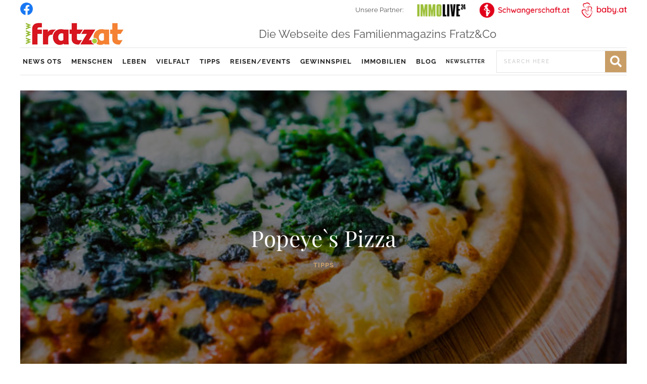

--- FILE ---
content_type: text/css
request_url: https://www.fratz.at/wp-content/uploads/bb-plugin/cache/671fbac87f60d15c835ee971fedcf442-layout-bundle.css?ver=2.9.3.1-1.5.1.1
body_size: 14331
content:
.fl-builder-content *,.fl-builder-content *:before,.fl-builder-content *:after {-webkit-box-sizing: border-box;-moz-box-sizing: border-box;box-sizing: border-box;}.fl-row:before,.fl-row:after,.fl-row-content:before,.fl-row-content:after,.fl-col-group:before,.fl-col-group:after,.fl-col:before,.fl-col:after,.fl-module:not([data-accepts]):before,.fl-module:not([data-accepts]):after,.fl-module-content:before,.fl-module-content:after {display: table;content: " ";}.fl-row:after,.fl-row-content:after,.fl-col-group:after,.fl-col:after,.fl-module:not([data-accepts]):after,.fl-module-content:after {clear: both;}.fl-clear {clear: both;}.fl-row,.fl-row-content {margin-left: auto;margin-right: auto;min-width: 0;}.fl-row-content-wrap {position: relative;}.fl-builder-mobile .fl-row-bg-photo .fl-row-content-wrap {background-attachment: scroll;}.fl-row-bg-video,.fl-row-bg-video .fl-row-content,.fl-row-bg-embed,.fl-row-bg-embed .fl-row-content {position: relative;}.fl-row-bg-video .fl-bg-video,.fl-row-bg-embed .fl-bg-embed-code {bottom: 0;left: 0;overflow: hidden;position: absolute;right: 0;top: 0;}.fl-row-bg-video .fl-bg-video video,.fl-row-bg-embed .fl-bg-embed-code video {bottom: 0;left: 0px;max-width: none;position: absolute;right: 0;top: 0px;}.fl-row-bg-video .fl-bg-video video {min-width: 100%;min-height: 100%;width: auto;height: auto;}.fl-row-bg-video .fl-bg-video iframe,.fl-row-bg-embed .fl-bg-embed-code iframe {pointer-events: none;width: 100vw;height: 56.25vw; max-width: none;min-height: 100vh;min-width: 177.77vh; position: absolute;top: 50%;left: 50%;-ms-transform: translate(-50%, -50%); -webkit-transform: translate(-50%, -50%); transform: translate(-50%, -50%);}.fl-bg-video-fallback {background-position: 50% 50%;background-repeat: no-repeat;background-size: cover;bottom: 0px;left: 0px;position: absolute;right: 0px;top: 0px;}.fl-row-bg-slideshow,.fl-row-bg-slideshow .fl-row-content {position: relative;}.fl-row .fl-bg-slideshow {bottom: 0;left: 0;overflow: hidden;position: absolute;right: 0;top: 0;z-index: 0;}.fl-builder-edit .fl-row .fl-bg-slideshow * {bottom: 0;height: auto !important;left: 0;position: absolute !important;right: 0;top: 0;}.fl-row-bg-overlay .fl-row-content-wrap:after {border-radius: inherit;content: '';display: block;position: absolute;top: 0;right: 0;bottom: 0;left: 0;z-index: 0;}.fl-row-bg-overlay .fl-row-content {position: relative;z-index: 1;}.fl-row-default-height .fl-row-content-wrap,.fl-row-custom-height .fl-row-content-wrap {display: -webkit-box;display: -webkit-flex;display: -ms-flexbox;display: flex;min-height: 100vh;}.fl-row-overlap-top .fl-row-content-wrap {display: -webkit-inline-box;display: -webkit-inline-flex;display: -moz-inline-box;display: -ms-inline-flexbox;display: inline-flex;width: 100%;}.fl-row-default-height .fl-row-content-wrap,.fl-row-custom-height .fl-row-content-wrap {min-height: 0;}.fl-row-default-height .fl-row-content,.fl-row-full-height .fl-row-content,.fl-row-custom-height .fl-row-content {-webkit-box-flex: 1 1 auto; -moz-box-flex: 1 1 auto;-webkit-flex: 1 1 auto;-ms-flex: 1 1 auto;flex: 1 1 auto;}.fl-row-default-height .fl-row-full-width.fl-row-content,.fl-row-full-height .fl-row-full-width.fl-row-content,.fl-row-custom-height .fl-row-full-width.fl-row-content {max-width: 100%;width: 100%;}.fl-row-default-height.fl-row-align-center .fl-row-content-wrap,.fl-row-full-height.fl-row-align-center .fl-row-content-wrap,.fl-row-custom-height.fl-row-align-center .fl-row-content-wrap {-webkit-align-items: center;-webkit-box-align: center;-webkit-box-pack: center;-webkit-justify-content: center;-ms-flex-align: center;-ms-flex-pack: center;justify-content: center;align-items: center;}.fl-row-default-height.fl-row-align-bottom .fl-row-content-wrap,.fl-row-full-height.fl-row-align-bottom .fl-row-content-wrap,.fl-row-custom-height.fl-row-align-bottom .fl-row-content-wrap {-webkit-align-items: flex-end;-webkit-justify-content: flex-end;-webkit-box-align: end;-webkit-box-pack: end;-ms-flex-align: end;-ms-flex-pack: end;justify-content: flex-end;align-items: flex-end;}.fl-col-group-equal-height {display: flex;flex-wrap: wrap;width: 100%;}.fl-col-group-equal-height.fl-col-group-has-child-loading {flex-wrap: nowrap;}.fl-col-group-equal-height .fl-col,.fl-col-group-equal-height .fl-col-content {display: flex;flex: 1 1 auto;}.fl-col-group-equal-height .fl-col-content {flex-direction: column;flex-shrink: 1;min-width: 1px;max-width: 100%;width: 100%;}.fl-col-group-equal-height:before,.fl-col-group-equal-height .fl-col:before,.fl-col-group-equal-height .fl-col-content:before,.fl-col-group-equal-height:after,.fl-col-group-equal-height .fl-col:after,.fl-col-group-equal-height .fl-col-content:after{content: none;}.fl-col-group-nested.fl-col-group-equal-height.fl-col-group-align-top .fl-col-content,.fl-col-group-equal-height.fl-col-group-align-top .fl-col-content {justify-content: flex-start;}.fl-col-group-nested.fl-col-group-equal-height.fl-col-group-align-center .fl-col-content,.fl-col-group-equal-height.fl-col-group-align-center .fl-col-content {justify-content: center;}.fl-col-group-nested.fl-col-group-equal-height.fl-col-group-align-bottom .fl-col-content,.fl-col-group-equal-height.fl-col-group-align-bottom .fl-col-content {justify-content: flex-end;}.fl-col-group-equal-height.fl-col-group-align-center .fl-col-group {width: 100%;}.fl-col {float: left;min-height: 1px;}.fl-col-bg-overlay .fl-col-content {position: relative;}.fl-col-bg-overlay .fl-col-content:after {border-radius: inherit;content: '';display: block;position: absolute;top: 0;right: 0;bottom: 0;left: 0;z-index: 0;}.fl-col-bg-overlay .fl-module {position: relative;z-index: 2;}.single:not(.woocommerce).single-fl-builder-template .fl-content {width: 100%;}.fl-builder-layer {position: absolute;top:0;left:0;right: 0;bottom: 0;z-index: 0;pointer-events: none;overflow: hidden;}.fl-builder-shape-layer {z-index: 0;}.fl-builder-shape-layer.fl-builder-bottom-edge-layer {z-index: 1;}.fl-row-bg-overlay .fl-builder-shape-layer {z-index: 1;}.fl-row-bg-overlay .fl-builder-shape-layer.fl-builder-bottom-edge-layer {z-index: 2;}.fl-row-has-layers .fl-row-content {z-index: 1;}.fl-row-bg-overlay .fl-row-content {z-index: 2;}.fl-builder-layer > * {display: block;position: absolute;top:0;left:0;width: 100%;}.fl-builder-layer + .fl-row-content {position: relative;}.fl-builder-layer .fl-shape {fill: #aaa;stroke: none;stroke-width: 0;width:100%;}@supports (-webkit-touch-callout: inherit) {.fl-row.fl-row-bg-parallax .fl-row-content-wrap,.fl-row.fl-row-bg-fixed .fl-row-content-wrap {background-position: center !important;background-attachment: scroll !important;}}@supports (-webkit-touch-callout: none) {.fl-row.fl-row-bg-fixed .fl-row-content-wrap {background-position: center !important;background-attachment: scroll !important;}}.fl-clearfix:before,.fl-clearfix:after {display: table;content: " ";}.fl-clearfix:after {clear: both;}.sr-only {position: absolute;width: 1px;height: 1px;padding: 0;overflow: hidden;clip: rect(0,0,0,0);white-space: nowrap;border: 0;}.fl-builder-content a.fl-button,.fl-builder-content a.fl-button:visited {border-radius: 4px;-moz-border-radius: 4px;-webkit-border-radius: 4px;display: inline-block;font-size: 16px;font-weight: normal;line-height: 18px;padding: 12px 24px;text-decoration: none;text-shadow: none;}.fl-builder-content .fl-button:hover {text-decoration: none;}.fl-builder-content .fl-button:active {position: relative;top: 1px;}.fl-builder-content .fl-button-width-full .fl-button {display: block;text-align: center;}.fl-builder-content .fl-button-width-custom .fl-button {display: inline-block;text-align: center;max-width: 100%;}.fl-builder-content .fl-button-left {text-align: left;}.fl-builder-content .fl-button-center {text-align: center;}.fl-builder-content .fl-button-right {text-align: right;}.fl-builder-content .fl-button i {font-size: 1.3em;height: auto;margin-right:8px;vertical-align: middle;width: auto;}.fl-builder-content .fl-button i.fl-button-icon-after {margin-left: 8px;margin-right: 0;}.fl-builder-content .fl-button-has-icon .fl-button-text {vertical-align: middle;}.fl-icon-wrap {display: inline-block;}.fl-icon {display: table-cell;vertical-align: middle;}.fl-icon a {text-decoration: none;}.fl-icon i {float: right;height: auto;width: auto;}.fl-icon i:before {border: none !important;height: auto;width: auto;}.fl-icon-text {display: table-cell;text-align: left;padding-left: 15px;vertical-align: middle;}.fl-icon-text-empty {display: none;}.fl-icon-text *:last-child {margin: 0 !important;padding: 0 !important;}.fl-icon-text a {text-decoration: none;}.fl-icon-text span {display: block;}.fl-icon-text span.mce-edit-focus {min-width: 1px;}.fl-module img {max-width: 100%;}.fl-photo {line-height: 0;position: relative;}.fl-photo-align-left {text-align: left;}.fl-photo-align-center {text-align: center;}.fl-photo-align-right {text-align: right;}.fl-photo-content {display: inline-block;line-height: 0;position: relative;max-width: 100%;}.fl-photo-img-svg {width: 100%;}.fl-photo-content img {display: inline;height: auto;max-width: 100%;}.fl-photo-crop-circle img {-webkit-border-radius: 100%;-moz-border-radius: 100%;border-radius: 100%;}.fl-photo-caption {font-size: 13px;line-height: 18px;overflow: hidden;text-overflow: ellipsis;}.fl-photo-caption-below {padding-bottom: 20px;padding-top: 10px;}.fl-photo-caption-hover {background: rgba(0,0,0,0.7);bottom: 0;color: #fff;left: 0;opacity: 0;filter: alpha(opacity = 0);padding: 10px 15px;position: absolute;right: 0;-webkit-transition:opacity 0.3s ease-in;-moz-transition:opacity 0.3s ease-in;transition:opacity 0.3s ease-in;}.fl-photo-content:hover .fl-photo-caption-hover {opacity: 100;filter: alpha(opacity = 100);}.fl-builder-pagination,.fl-builder-pagination-load-more {padding: 40px 0;}.fl-builder-pagination ul.page-numbers {list-style: none;margin: 0;padding: 0;text-align: center;}.fl-builder-pagination li {display: inline-block;list-style: none;margin: 0;padding: 0;}.fl-builder-pagination li a.page-numbers,.fl-builder-pagination li span.page-numbers {border: 1px solid #e6e6e6;display: inline-block;padding: 5px 10px;margin: 0 0 5px;}.fl-builder-pagination li a.page-numbers:hover,.fl-builder-pagination li span.current {background: #f5f5f5;text-decoration: none;}.fl-slideshow,.fl-slideshow * {-webkit-box-sizing: content-box;-moz-box-sizing: content-box;box-sizing: content-box;}.fl-slideshow .fl-slideshow-image img {max-width: none !important;}.fl-slideshow-social {line-height: 0 !important;}.fl-slideshow-social * {margin: 0 !important;}.fl-builder-content .bx-wrapper .bx-viewport {background: transparent;border: none;box-shadow: none;-moz-box-shadow: none;-webkit-box-shadow: none;left: 0;}.mfp-wrap button.mfp-arrow,.mfp-wrap button.mfp-arrow:active,.mfp-wrap button.mfp-arrow:hover,.mfp-wrap button.mfp-arrow:focus {background: transparent !important;border: none !important;outline: none;position: absolute;top: 50%;box-shadow: none !important;-moz-box-shadow: none !important;-webkit-box-shadow: none !important;}.mfp-wrap .mfp-close,.mfp-wrap .mfp-close:active,.mfp-wrap .mfp-close:hover,.mfp-wrap .mfp-close:focus {background: transparent !important;border: none !important;outline: none;position: absolute;top: 0;box-shadow: none !important;-moz-box-shadow: none !important;-webkit-box-shadow: none !important;}.admin-bar .mfp-wrap .mfp-close,.admin-bar .mfp-wrap .mfp-close:active,.admin-bar .mfp-wrap .mfp-close:hover,.admin-bar .mfp-wrap .mfp-close:focus {top: 32px!important;}img.mfp-img {padding: 0;}.mfp-counter {display: none;}.mfp-wrap .mfp-preloader.fa {font-size: 30px;}.fl-form-field {margin-bottom: 15px;}.fl-form-field input.fl-form-error {border-color: #DD6420;}.fl-form-error-message {clear: both;color: #DD6420;display: none;padding-top: 8px;font-size: 12px;font-weight: lighter;}.fl-form-button-disabled {opacity: 0.5;}.fl-animation {opacity: 0;}body.fl-no-js .fl-animation {opacity: 1;}.fl-builder-preview .fl-animation,.fl-builder-edit .fl-animation,.fl-animated {opacity: 1;}.fl-animated {animation-fill-mode: both;-webkit-animation-fill-mode: both;}.fl-button.fl-button-icon-animation i {width: 0 !important;opacity: 0;-ms-filter: "alpha(opacity=0)";transition: all 0.2s ease-out;-webkit-transition: all 0.2s ease-out;}.fl-button.fl-button-icon-animation:hover i {opacity: 1! important;-ms-filter: "alpha(opacity=100)";}.fl-button.fl-button-icon-animation i.fl-button-icon-after {margin-left: 0px !important;}.fl-button.fl-button-icon-animation:hover i.fl-button-icon-after {margin-left: 10px !important;}.fl-button.fl-button-icon-animation i.fl-button-icon-before {margin-right: 0 !important;}.fl-button.fl-button-icon-animation:hover i.fl-button-icon-before {margin-right: 20px !important;margin-left: -10px;}@media (max-width: 1200px) {}@media (max-width: 992px) { .fl-col-group.fl-col-group-medium-reversed {display: -webkit-flex;display: flex;-webkit-flex-wrap: wrap-reverse;flex-wrap: wrap-reverse;flex-direction: row-reverse;} }@media (max-width: 768px) { .fl-row-content-wrap {background-attachment: scroll !important;}.fl-row-bg-parallax .fl-row-content-wrap {background-attachment: scroll !important;background-position: center center !important;}.fl-col-group.fl-col-group-equal-height {display: block;}.fl-col-group.fl-col-group-equal-height.fl-col-group-custom-width {display: -webkit-box;display: -webkit-flex;display: flex;}.fl-col-group.fl-col-group-responsive-reversed {display: -webkit-flex;display: flex;-webkit-flex-wrap: wrap-reverse;flex-wrap: wrap-reverse;flex-direction: row-reverse;}.fl-col-group.fl-col-group-responsive-reversed .fl-col:not(.fl-col-small-custom-width) {flex-basis: 100%;width: 100% !important;}.fl-col-group.fl-col-group-medium-reversed:not(.fl-col-group-responsive-reversed) {display: unset;display: unset;-webkit-flex-wrap: unset;flex-wrap: unset;flex-direction: unset;}.fl-col {clear: both;float: none;margin-left: auto;margin-right: auto;width: auto !important;}.fl-col-small:not(.fl-col-small-full-width) {max-width: 400px;}.fl-block-col-resize {display:none;}.fl-row[data-node] .fl-row-content-wrap {margin: 0;padding-left: 0;padding-right: 0;}.fl-row[data-node] .fl-bg-video,.fl-row[data-node] .fl-bg-slideshow {left: 0;right: 0;}.fl-col[data-node] .fl-col-content {margin: 0;padding-left: 0;padding-right: 0;} }@media (min-width: 1201px) {html .fl-visible-large:not(.fl-visible-desktop),html .fl-visible-medium:not(.fl-visible-desktop),html .fl-visible-mobile:not(.fl-visible-desktop) {display: none;}}@media (min-width: 993px) and (max-width: 1200px) {html .fl-visible-desktop:not(.fl-visible-large),html .fl-visible-medium:not(.fl-visible-large),html .fl-visible-mobile:not(.fl-visible-large) {display: none;}}@media (min-width: 769px) and (max-width: 992px) {html .fl-visible-desktop:not(.fl-visible-medium),html .fl-visible-large:not(.fl-visible-medium),html .fl-visible-mobile:not(.fl-visible-medium) {display: none;}}@media (max-width: 768px) {html .fl-visible-desktop:not(.fl-visible-mobile),html .fl-visible-large:not(.fl-visible-mobile),html .fl-visible-medium:not(.fl-visible-mobile) {display: none;}}.fl-col-content {display: flex;flex-direction: column;margin-top: 0px;margin-right: 0px;margin-bottom: 0px;margin-left: 0px;padding-top: 0px;padding-right: 0px;padding-bottom: 0px;padding-left: 0px;}.fl-row-fixed-width {max-width: 1200px;}.fl-row-content-wrap {margin-top: 0px;margin-right: 0px;margin-bottom: 0px;margin-left: 0px;padding-top: 0px;padding-right: 0px;padding-bottom: 0px;padding-left: 0px;}.fl-module-content, .fl-module:where(.fl-module:not(:has(> .fl-module-content))) {margin-top: 0px;margin-right: 0px;margin-bottom: 0px;margin-left: 0px;}.fl-node-6103e772be427 > .fl-row-content-wrap {background-color: #ffffff;border-top-width: 1px;border-right-width: 0px;border-bottom-width: 1px;border-left-width: 0px;} .fl-node-6103e772be427 > .fl-row-content-wrap {padding-top:0px;padding-bottom:0px;}.fl-node-6103e7a2dd29f > .fl-row-content-wrap {background-color: #ffffff;}.fl-node-6103e7d7e2f9a.fl-row-full-height > .fl-row-content-wrap,.fl-node-6103e7d7e2f9a.fl-row-custom-height > .fl-row-content-wrap {display: -webkit-box;display: -webkit-flex;display: -ms-flexbox;display: flex;}.fl-node-6103e7d7e2f9a.fl-row-full-height > .fl-row-content-wrap {min-height: 100vh;}.fl-node-6103e7d7e2f9a.fl-row-custom-height > .fl-row-content-wrap {min-height: 0;}.fl-builder-edit .fl-node-6103e7d7e2f9a.fl-row-full-height > .fl-row-content-wrap {min-height: calc( 100vh - 48px );}@media all and (width: 768px) and (height: 1024px) and (orientation:portrait){.fl-node-6103e7d7e2f9a.fl-row-full-height > .fl-row-content-wrap {min-height: 1024px;}}@media all and (width: 1024px) and (height: 768px) and (orientation:landscape){.fl-node-6103e7d7e2f9a.fl-row-full-height > .fl-row-content-wrap {min-height: 768px;}}@media screen and (aspect-ratio: 40/71) {.fl-node-6103e7d7e2f9a.fl-row-full-height > .fl-row-content-wrap {min-height: 500px;}}.fl-node-6103e7d7e2f9a.fl-row-custom-height > .fl-row-content-wrap {min-height: 53px;}.fl-node-6103e7a2e21ce {width: 17.75%;}.fl-node-6103e7d7f2a7a {width: 78%;}.fl-node-612740ea10ccf {width: 55.25%;}@media(max-width: 768px) {.fl-builder-content .fl-node-612740ea10ccf {width: 4% !important;max-width: none;clear: none;float: left;}}.fl-node-6103e772be42a {width: 44.75%;}.fl-node-6103e772be42a > .fl-col-content {border-top-width: 1px;border-right-width: 1px;border-bottom-width: 1px;border-left-width: 1px;}@media(max-width: 768px) {.fl-builder-content .fl-node-6103e772be42a {width: 95% !important;max-width: none;clear: none;float: left;}}@media ( max-width: 768px ) { .fl-node-6103e772be42a.fl-col > .fl-col-content {margin-right:5px;}}.fl-node-6107d7827ff98 {width: 21%;}.fl-node-611503a61571c {width: 82.25%;}img.mfp-img {padding-bottom: 40px !important;}.fl-builder-edit .fl-fill-container img {transition: object-position .5s;}.fl-fill-container :is(.fl-module-content, .fl-photo, .fl-photo-content, img) {height: 100% !important;width: 100% !important;}@media (max-width: 768px) { .fl-photo-content,.fl-photo-img {max-width: 100%;} }.fl-node-6103e7aadaf57, .fl-node-6103e7aadaf57 .fl-photo {text-align: center;}.fl-menu ul,.fl-menu li{list-style: none;margin: 0;padding: 0;}.fl-menu .menu:before,.fl-menu .menu:after{content: '';display: table;clear: both;}.fl-menu-horizontal {display: inline-flex;flex-wrap: wrap;align-items: center;}.fl-menu li{position: relative;}.fl-menu a{display: block;padding: 10px;text-decoration: none;}.fl-menu a:hover{text-decoration: none;}.fl-menu .sub-menu{min-width: 220px;}.fl-module[data-node] .fl-menu .fl-menu-expanded .sub-menu {background-color: transparent;-webkit-box-shadow: none;-ms-box-shadow: none;box-shadow: none;}.fl-menu .fl-has-submenu:focus,.fl-menu .fl-has-submenu .sub-menu:focus,.fl-menu .fl-has-submenu-container:focus {outline: 0;}.fl-menu .fl-has-submenu-container{ position: relative; }.fl-menu .fl-menu-accordion .fl-has-submenu > .sub-menu{display: none;}.fl-menu .fl-menu-accordion .fl-has-submenu.fl-active .hide-heading > .sub-menu {box-shadow: none;display: block !important;}.fl-menu .fl-menu-toggle{position: absolute;top: 0;right: 0;bottom: 0;height: 100%;cursor: pointer;}.fl-menu .fl-toggle-arrows .fl-menu-toggle:before,.fl-menu .fl-toggle-none .fl-menu-toggle:before{border-color: #333;}.fl-menu .fl-menu-expanded .fl-menu-toggle{display: none;}.fl-menu .fl-menu-mobile-toggle {position: relative;padding: 8px;background-color: transparent;border: none;color: #333;border-radius: 0;}.fl-menu .fl-menu-mobile-toggle:focus-visible {outline: 2px auto Highlight;outline: 2px auto -webkit-focus-ring-color;}.fl-menu .fl-menu-mobile-toggle.text{width: 100%;text-align: center;}.fl-menu .fl-menu-mobile-toggle.hamburger .fl-menu-mobile-toggle-label,.fl-menu .fl-menu-mobile-toggle.hamburger-label .fl-menu-mobile-toggle-label{display: inline-block;margin-left: 10px;vertical-align: middle;}.fl-menu .fl-menu-mobile-toggle.hamburger .svg-container,.fl-menu .fl-menu-mobile-toggle.hamburger-label .svg-container{display: inline-block;position: relative;width: 1.4em;height: 1.4em;vertical-align: middle;}.fl-menu .fl-menu-mobile-toggle.hamburger .hamburger-menu,.fl-menu .fl-menu-mobile-toggle.hamburger-label .hamburger-menu{position: absolute;top: 0;left: 0;right: 0;bottom: 0;}.fl-menu .fl-menu-mobile-toggle.hamburger .hamburger-menu rect,.fl-menu .fl-menu-mobile-toggle.hamburger-label .hamburger-menu rect{fill: currentColor;}li.mega-menu .hide-heading > a,li.mega-menu .hide-heading > .fl-has-submenu-container,li.mega-menu-disabled .hide-heading > a,li.mega-menu-disabled .hide-heading > .fl-has-submenu-container {display: none;}ul.fl-menu-horizontal li.mega-menu {position: static;}ul.fl-menu-horizontal li.mega-menu > ul.sub-menu {top: inherit !important;left: 0 !important;right: 0 !important;width: 100%;}ul.fl-menu-horizontal li.mega-menu.fl-has-submenu:hover > ul.sub-menu,ul.fl-menu-horizontal li.mega-menu.fl-has-submenu.focus > ul.sub-menu {display: flex !important;}ul.fl-menu-horizontal li.mega-menu > ul.sub-menu li {border-color: transparent;}ul.fl-menu-horizontal li.mega-menu > ul.sub-menu > li {width: 100%;}ul.fl-menu-horizontal li.mega-menu > ul.sub-menu > li > .fl-has-submenu-container a {font-weight: bold;}ul.fl-menu-horizontal li.mega-menu > ul.sub-menu > li > .fl-has-submenu-container a:hover {background: transparent;}ul.fl-menu-horizontal li.mega-menu > ul.sub-menu .fl-menu-toggle {display: none;}ul.fl-menu-horizontal li.mega-menu > ul.sub-menu ul.sub-menu {background: transparent;-webkit-box-shadow: none;-ms-box-shadow: none;box-shadow: none;display: block;min-width: 0;opacity: 1;padding: 0;position: static;visibility: visible;}:where(.fl-col-group-medium-reversed, .fl-col-group-responsive-reversed) > .fl-menu-mobile-clone {flex: 1 1 100%;}.fl-menu-mobile-clone {clear: both;}.fl-menu-mobile-clone .fl-menu .menu {float: none !important;}.fl-menu-mobile-close {display: none;}.fl-menu-mobile-close,.fl-menu-mobile-close:hover,.fl-menu-mobile-close:focus {background: none;border: 0 none;color: inherit;font-size: 18px;padding: 10px 6px;}.fl-menu-mobile-close:focus-visible {outline: 2px auto Highlight;outline: 2px auto -webkit-focus-ring-color;}.fl-node-6103e7e297772 .fl-menu .menu {}.fl-node-6103e7e297772 .menu .fl-has-submenu .sub-menu{display: none;}.fl-node-6103e7e297772 .fl-menu .sub-menu {background-color: #ffffff;-webkit-box-shadow: 0 1px 20px rgba(0,0,0,0.1);-ms-box-shadow: 0 1px 20px rgba(0,0,0,0.1);box-shadow: 0 1px 20px rgba(0,0,0,0.1);}.fl-node-6103e7e297772 .fl-menu-horizontal.fl-toggle-arrows .fl-has-submenu-container a{padding-right: 27px;}.fl-node-6103e7e297772 .fl-menu-horizontal.fl-toggle-arrows .fl-menu-toggle,.fl-node-6103e7e297772 .fl-menu-horizontal.fl-toggle-none .fl-menu-toggle{width: 26px;}.fl-node-6103e7e297772 .fl-menu-horizontal.fl-toggle-arrows .fl-menu-toggle,.fl-node-6103e7e297772 .fl-menu-horizontal.fl-toggle-none .fl-menu-toggle,.fl-node-6103e7e297772 .fl-menu-vertical.fl-toggle-arrows .fl-menu-toggle,.fl-node-6103e7e297772 .fl-menu-vertical.fl-toggle-none .fl-menu-toggle{width: 27px;}.fl-node-6103e7e297772 .fl-menu li{border-top: 1px solid transparent;}.fl-node-6103e7e297772 .fl-menu li:first-child{border-top: none;}@media ( max-width: 768px ) {.fl-node-6103e7e297772 .fl-menu-mobile-flyout {background-color: #fff;left: -267px;height: 0px;overflow-y: auto;padding: 0 5px;position: fixed;top: 0;transition-property: left, right;transition-duration: .2s;-moz-box-shadow: 0 0 4px #4e3c3c;-webkit-box-shadow: 0 0 4px #4e3c3c;box-shadow: 0 0 4px #4e3c3c;z-index: 999999;width: 250px;}.fl-node-6103e7e297772 .fl-menu-mobile-flyout ul {margin: 0 auto;}.fl-node-6103e7e297772 .fl-menu .fl-menu-mobile-flyout .menu {display: block !important;float: none;}.admin-bar .fl-node-6103e7e297772 .fl-menu-mobile-flyout {top: 32px;}.fl-menu-mobile-close {display: block;}.fl-flyout-right .fl-menu-mobile-close {float: left;}.fl-flyout-left .fl-menu-mobile-close {float: right;}.fl-node-6103e7e297772 .fl-menu ul.menu {display: none;float: none;}.fl-node-6103e7e297772 .fl-menu .sub-menu {-webkit-box-shadow: none;-ms-box-shadow: none;box-shadow: none;}.fl-node-6103e7e297772 .mega-menu.fl-active .hide-heading > .sub-menu,.fl-node-6103e7e297772 .mega-menu-disabled.fl-active .hide-heading > .sub-menu {display: block !important;}.fl-node-6103e7e297772 .fl-menu-logo,.fl-node-6103e7e297772 .fl-menu-search-item {display: none;}} @media ( max-width: 782px ) {.admin-bar .fl-node-6103e7e297772 .fl-menu-mobile-flyout {top: 46px;}}@media ( min-width: 769px ) {.fl-node-6103e7e297772 .fl-menu .menu > li{ display: inline-block; }.fl-node-6103e7e297772 .menu li{border-left: 1px solid transparent;border-top: none;}.fl-node-6103e7e297772 .menu li:first-child{border: none;}.fl-node-6103e7e297772 .menu li li{border-top: 1px solid transparent;border-left: none;}.fl-node-6103e7e297772 .menu .fl-has-submenu .sub-menu{position: absolute;top: 100%;left: 0;z-index: 10;visibility: hidden;opacity: 0;text-align:left;}.fl-node-6103e7e297772 .fl-has-submenu .fl-has-submenu .sub-menu{top: 0;left: 100%;}.fl-node-6103e7e297772 .fl-menu .fl-has-submenu:hover > .sub-menu,.fl-node-6103e7e297772 .fl-menu .fl-has-submenu.focus > .sub-menu{display: block;visibility: visible;opacity: 1;}.fl-node-6103e7e297772 .menu .fl-has-submenu.fl-menu-submenu-right .sub-menu{left: inherit;right: 0;}.fl-node-6103e7e297772 .menu .fl-has-submenu .fl-has-submenu.fl-menu-submenu-right .sub-menu{top: 0;left: inherit;right: 100%;}.fl-node-6103e7e297772 .fl-menu .fl-has-submenu.fl-active > .fl-has-submenu-container .fl-menu-toggle{-webkit-transform: none;-ms-transform: none;transform: none;}.fl-node-6103e7e297772 .fl-menu .fl-menu-toggle{display: none;}.fl-node-6103e7e297772 ul.sub-menu {padding-top: 0px;padding-right: 0px;padding-bottom: 0px;padding-left: 0px;}.fl-node-6103e7e297772 ul.sub-menu a {}.fl-node-6103e7e297772 .fl-menu .fl-menu-mobile-toggle{display: none;}}.fl-node-6103e7e297772 .fl-menu .fl-menu-mobile-toggle {font-size: 16px;text-transform: none;padding-top: 14px;padding-right: 14px;padding-bottom: 14px;padding-left: 14px;border-color: rgba( 0,0,0,0.1 );}.fl-node-6103e7e297772 .fl-menu .fl-menu-mobile-toggle rect,.fl-node-6103e7e297772 .fl-menu .fl-menu-mobile-toggle.hamburger .hamburger-menu rect {}.fl-node-6103e7e297772 .fl-menu .fl-menu-mobile-toggle:hover,.fl-node-6103e7e297772 .fl-menu .fl-menu-mobile-toggle.fl-active {}.fl-node-6103e7e297772 .fl-menu .fl-menu-mobile-toggle:hover rect,.fl-node-6103e7e297772 .fl-menu .fl-menu-mobile-toggle.fl-active rect,.fl-node-6103e7e297772 .fl-menu .fl-menu-mobile-toggle.hamburger:hover .hamburger-menu rect,.fl-node-6103e7e297772 .fl-menu .fl-menu-mobile-toggle.fl-active .hamburger-menu rect {}.fl-node-6103e7e297772 ul.fl-menu-horizontal li.mega-menu > ul.sub-menu > li > .fl-has-submenu-container a:hover {color: ;}.fl-node-6103e7e297772 .fl-menu .menu, .fl-node-6103e7e297772 .fl-menu .menu > li {font-size: 16px;line-height: 1;}.fl-node-6103e7e297772 .menu a {padding-top: 14px;padding-right: 13px;padding-bottom: 14px;padding-left: 5px;}.fl-node-6103e7e297772 .fl-menu .menu .sub-menu > li {font-size: 16px;line-height: 1;}@media(max-width: 768px) {.fl-node-6103e7e297772 .menu li.fl-has-submenu ul.sub-menu {padding-left: 15px;}.fl-node-6103e7e297772 .fl-menu .sub-menu {background-color: transparent;}}.pp-search-form {display: block;-webkit-transition: 0.2s;-o-transition: 0.2s;transition: 0.2s;}.pp-screen-reader-text {position: absolute;top: -10000em;width: 1px;height: 1px;margin: -1px;padding: 0;overflow: hidden;clip: rect(0, 0, 0, 0);border: 0;}.pp-search-form input[type="search"],.pp-search-form button {margin: 0;border: 0;padding: 0;display: inline-block;vertical-align: middle;white-space: normal;background: none;line-height: 1;min-width: 0;font-size: 15px;-webkit-appearance: none;-moz-appearance: none;}.pp-search-form button:hover {border: 0;}.pp-search-form input[type="search"]:focus,.pp-search-form button:focus {outline: 0;color: inherit;}.pp-search-form input[type="search"]:focus {background: none;background-color: transparent;border: 0;}.pp-search-form input[type="search"] {padding: 10px;}.pp-search-form button {background-color: #aaa;font-size: 16px;color: #fff;border-radius: 0;}.pp-search-form button[type="submit"] {-webkit-border-radius: 0;-moz-border-radius: 0;border-radius: 0;-webkit-box-shadow: none;-moz-box-shadow: none;box-shadow: none;}.pp-search-form__input {flex-basis: 100%;color: #555;transition: color 0.2s;}.pp-search-form__input::-webkit-input-placeholder {color: inherit;font-family: inherit;opacity: 0.6;}.pp-search-form__input:-ms-input-placeholder {color: inherit;font-family: inherit;opacity: 0.6;}.pp-search-form__input::-moz-placeholder {color: inherit;font-family: inherit;opacity: 0.6;}.pp-search-form__input:-moz-placeholder {color: inherit;font-family: inherit;opacity: 0.6;}.pp-search-form__input::placeholder {color: inherit;font-family: inherit;opacity: 0.6;}.pp-search-form__container {display: -webkit-box;display: -webkit-flex;display: -ms-flexbox;display: flex;-webkit-transition: 0.2s;-o-transition: 0.2s;transition: 0.2s;overflow: hidden;border: 0 solid transparent;min-height: 50px;}.pp-search-form--style-minimal .pp-search-form__icon {opacity: 0.6;display: flex;align-items: center;justify-content: flex-end;color: #555;}.pp-search-form-wrap:not(.pp-search-form--style-full_screen) .pp-search-form__container:not(.pp-search-form--lightbox) {background: #eee;}.pp-search-form-wrap.pp-search-form--style-full_screen .pp-search-form__container:not(.pp-search-form--lightbox) {overflow: hidden;opacity: 0;-webkit-transform: scale(0);-ms-transform: scale(0);transform: scale(0);}.pp-search-form-wrap.pp-search-form--style-full_screen .pp-search-form__container {-webkit-transition: 0.3s;-o-transition: 0.3s;transition: 0.3s;-webkit-box-align: center;-webkit-align-items: center;-ms-flex-align: center;align-items: center;position: fixed;z-index: 9998;top: 0;left: 0;right: 0;bottom: 0;height: 100vh;padding: 0 15%;background-color: rgba(0, 0, 0, 0.8);}.pp-search-form-wrap.pp-search-form--style-full_screen .pp-search-form input[type="search"].pp-search-form__input {font-size: 30px;text-align: center;border-style: solid;border-width: 0 0 1px 0;border-color: #fff;line-height: 1.5;color: #fff;border-radius: 0;}.pp-search-form--style-full_screen .pp-search-form__toggle {display: inline-block;cursor: pointer;vertical-align: middle;color: #333;}.pp-search-form--style-full_screen .pp-search-form__toggle i {position: relative;display: block;border: solid 0;-webkit-transition: 0.2s;-o-transition: 0.2s;transition: 0.2s;width: 33px;height: 33px;background-color: rgba(0, 0, 0, 0.05);border-radius: 3px;}.pp-search-form--style-full_screen .pp-search-form__toggle i:before {position: absolute;left: 50%;top: 50%;-webkit-transform: translate(-50%, -50%);-ms-transform: translate(-50%, -50%);transform: translate(-50%, -50%);font-size: 0.55em;}.pp-search-form__submit {color: #fff;-webkit-transition: color 0.2s, background 0.2s;-o-transition: color 0.2s, background 0.2s;transition: color 0.2s, background 0.2s;}.pp-search-form--button-type-text .pp-search-form__submit {-webkit-flex-shrink: 0;-ms-flex-negative: 0;flex-shrink: 0;}.pp-search-form--lightbox-close {color: #eaeaea;-webkit-transition: all 0.5s;-o-transition: all 0.5s;transition: all 0.5s;opacity: 1;cursor: pointer;position: absolute;top: 30px;right: 30px;font-size: 25px;line-height: 1;padding: 5px;z-index: 2;}.pp-search-form--lightbox-close svg {stroke: #fff;stroke-width: 3px;width: 30px;height: 30px;}.fl-node-6107d7827fe3f .pp-search-form-wrap:not(.pp-search-form--style-full_screen) .pp-search-form__container:not(.pp-search-form--lightbox) {background-color: #ffffff;}.fl-node-6107d7827fe3f .pp-search-form-wrap:not(.pp-search-form--style-full_screen) .pp-search-form--focus .pp-search-form__container:not(.pp-search-form--lightbox) {border-color: #c99e66;}.fl-node-6107d7827fe3f .pp-search-form-wrap.pp-search-form--style-full_screen .pp-search-form__container {}.fl-node-6107d7827fe3f .pp-search-form-wrap.pp-search-form--style-full_screen .pp-search-form--focus input[type="search"].pp-search-form__input {border-color: #c99e66;}.fl-node-6107d7827fe3f .pp-search-form__icon {padding-left: calc( 42px / 3 );}.fl-node-6107d7827fe3f .pp-search-form__input,.fl-node-6107d7827fe3f .pp-search-form-wrap.pp-search-form--style-full_screen input[type="search"].pp-search-form__input {color: #8d8d8d;}.fl-node-6107d7827fe3f .pp-search-form--focus input[type="search"].pp-search-form__input,.fl-node-6107d7827fe3f .pp-search-form-wrap.pp-search-form--style-full_screen .pp-search-form--focus input[type="search"].pp-search-form__input {color: #8d8d8d;}.fl-node-6107d7827fe3f .pp-search-form__input::-webkit-input-placeholder {color: #8d8d8d;}.fl-node-6107d7827fe3f .pp-search-form__input:-ms-input-placeholder {color: #8d8d8d;}.fl-node-6107d7827fe3f .pp-search-form__input::-moz-placeholder {color: #8d8d8d;}.fl-node-6107d7827fe3f .pp-search-form__input:-moz-placeholder {color: #8d8d8d;}.fl-node-6107d7827fe3f .pp-search-form__input::placeholder {color: #8d8d8d;}.fl-node-6107d7827fe3f .pp-search-form--lightbox-close {color: #8d8d8d;}.fl-node-6107d7827fe3f .pp-search-form--lightbox-close svg {stroke: #8d8d8d;}.fl-node-6107d7827fe3f .pp-search-form__submit {background-color: #c99e66 !important;color: #ffffff !important;}.fl-node-6107d7827fe3f .pp-search-form__submit:hover {background-color: rgba(201,158,102,0.87) !important;color: #ffffff !important;}.fl-node-6107d7827fe3f .pp-search-form--style-full_screen .pp-search-form {text-align: center;}.fl-node-6107d7827fe3f .pp-search-form__toggle i {font-size:50px;width:50px;height:50px;}.fl-node-6107d7827fe3f .pp-search-form__toggle:hover i {}.fl-node-6107d7827fe3f .pp-search-form__toggle i:before {}.fl-node-6107d7827fe3f .pp-search-form__container {min-height: 42px;}.fl-node-6107d7827fe3f .pp-search-form--button-type-icon .pp-search-form__submit {font-size: 23px;}.fl-node-6107d7827fe3f input[type='search'].pp-search-form__input, .fl-node-6107d7827fe3f .pp-search-form--button-type-text .pp-search-form__submit {padding-left: calc( 42px / 3 );padding-right: calc( 42px / 3 );}.fl-node-6107d7827fe3f input[type='search'].pp-search-form__input {min-height: 50px;}.fl-node-6107d7827fe3f .pp-search-form__container:not(.pp-search-form--lightbox), .fl-node-6107d7827fe3f .pp-search-form-wrap.pp-search-form--style-full_screen input[type='search'].pp-search-form__input {border-style: solid;border-width: 0;background-clip: border-box;border-color: #e4e4e4;border-top-width: 1px;border-right-width: 1px;border-bottom-width: 1px;border-left-width: 1px;}.fl-node-6107d7827fe3f input[type='search'].pp-search-form__input, .fl-node-6107d7827fe3f .pp-search-form-wrap.pp-search-form--style-full_screen .pp-search-form input[type='search'].pp-search-form__input {font-size: 10px;line-height: 40px;letter-spacing: 2px;text-transform: uppercase;}.fl-node-6107d7827fe3f .pp-search-form-wrap:not(.pp-search-form--style-full_screen) .pp-search-form__input {min-height: 42px;max-height: 42px;}.fl-node-6107d7827fe3f .pp-search-form__submit {min-width: calc( 1 * 42px );}.fl-node-61274d1d71d74, .fl-node-61274d1d71d74 .fl-photo {text-align: left;}.fl-node-61274d1d71d74 .fl-photo-content, .fl-node-61274d1d71d74 .fl-photo-img {width: 30px;}.fl-node-61274312a3193, .fl-node-61274312a3193 .fl-photo {text-align: center;}.fl-node-6127436e09db4, .fl-node-6127436e09db4 .fl-photo {text-align: center;}.fl-node-612743baaf06a, .fl-node-612743baaf06a .fl-photo {text-align: center;}.fl-builder-content[data-type="header"].fl-theme-builder-header-sticky {position: fixed;width: 100%;z-index: 100;}.fl-theme-builder-flyout-menu-push-left .fl-builder-content[data-type="header"].fl-theme-builder-header-sticky {left: auto !important;transition: left 0.2s !important;}.fl-theme-builder-flyout-menu-push-right .fl-builder-content[data-type="header"].fl-theme-builder-header-sticky {right: auto !important;transition: right 0.2s !important;}.fl-builder-content[data-type="header"].fl-theme-builder-header-sticky .fl-menu .fl-menu-mobile-opacity {height: 100vh;width: 100vw;}.fl-builder-content[data-type="header"]:not([data-overlay="1"]).fl-theme-builder-header-sticky .fl-menu-mobile-flyout {top: 0px;}.fl-theme-builder-flyout-menu-active body {margin-left: 0px !important;margin-right: 0px !important;}.fl-theme-builder-has-flyout-menu, .fl-theme-builder-has-flyout-menu body {overflow-x: hidden;}.fl-theme-builder-flyout-menu-push-right {right: 0px;transition: right 0.2s ease-in-out;}.fl-theme-builder-flyout-menu-push-left {left: 0px;transition: left 0.2s ease-in-out;}.fl-theme-builder-flyout-menu-active .fl-theme-builder-flyout-menu-push-right {position: relative;right: 250px;}.fl-theme-builder-flyout-menu-active .fl-theme-builder-flyout-menu-push-left {position: relative;left: 250px;}.fl-theme-builder-flyout-menu-active .fl-builder-content[data-type="header"] .fl-menu-disable-transition {transition: none;}.fl-builder-content[data-shrink="1"] .fl-row-content-wrap,.fl-builder-content[data-shrink="1"] .fl-col-content,.fl-builder-content[data-shrink="1"] .fl-module-content,.fl-builder-content[data-shrink="1"] img {-webkit-transition: all 0.4s ease-in-out, background-position 1ms;-moz-transition: all 0.4s ease-in-out, background-position 1ms;transition: all 0.4s ease-in-out, background-position 1ms;}.fl-builder-content[data-shrink="1"] img {width: auto;}.fl-builder-content[data-shrink="1"] img.fl-photo-img {width: auto;height: auto;}.fl-builder-content[data-type="header"].fl-theme-builder-header-shrink .fl-row-content-wrap {margin-bottom: 0;margin-top: 0;}.fl-theme-builder-header-shrink-row-bottom.fl-row-content-wrap {padding-bottom: 5px;}.fl-theme-builder-header-shrink-row-top.fl-row-content-wrap {padding-top: 5px;}.fl-builder-content[data-type="header"].fl-theme-builder-header-shrink .fl-col-content {margin-bottom: 0;margin-top: 0;padding-bottom: 0;padding-top: 0;}.fl-theme-builder-header-shrink-module-bottom.fl-module-content {margin-bottom: 5px;}.fl-theme-builder-header-shrink-module-top.fl-module-content {margin-top: 5px;}.fl-builder-content[data-type="header"].fl-theme-builder-header-shrink img {-webkit-transition: all 0.4s ease-in-out, background-position 1ms;-moz-transition: all 0.4s ease-in-out, background-position 1ms;transition: all 0.4s ease-in-out, background-position 1ms;}.fl-builder-content[data-overlay="1"]:not(.fl-theme-builder-header-sticky):not(.fl-builder-content-editing) {position: absolute;width: 100%;z-index: 100;}.fl-builder-edit body:not(.single-fl-theme-layout) .fl-builder-content[data-overlay="1"] {display: none;}body:not(.single-fl-theme-layout) .fl-builder-content[data-overlay="1"]:not(.fl-theme-builder-header-scrolled):not([data-overlay-bg="default"]) .fl-row-content-wrap,body:not(.single-fl-theme-layout) .fl-builder-content[data-overlay="1"]:not(.fl-theme-builder-header-scrolled):not([data-overlay-bg="default"]) .fl-col-content {background: transparent;}.fl-builder-row-settings #fl-field-separator_position {display: none !important;}.fl-builder-row-settings #fl-field-separator_position {display: none !important;}.fl-builder-row-settings #fl-field-separator_position {display: none !important;}.fl-node-6103e772be427 .fl-row-content {min-width: 0px;}.fl-node-6103e7a2dd29f .fl-row-content {min-width: 0px;}.fl-node-6103e7d7e2f9a .fl-row-content {min-width: 0px;}.fl-node-610944df3dcac {color: #ffffff;}.fl-builder-content .fl-node-610944df3dcac *:not(input):not(textarea):not(select):not(a):not(h1):not(h2):not(h3):not(h4):not(h5):not(h6):not(.fl-menu-mobile-toggle) {color: inherit;}.fl-builder-content .fl-node-610944df3dcac a {color: #ffffff;}.fl-builder-content .fl-node-610944df3dcac a:hover {color: #ffffff;}.fl-builder-content .fl-node-610944df3dcac h1,.fl-builder-content .fl-node-610944df3dcac h2,.fl-builder-content .fl-node-610944df3dcac h3,.fl-builder-content .fl-node-610944df3dcac h4,.fl-builder-content .fl-node-610944df3dcac h5,.fl-builder-content .fl-node-610944df3dcac h6,.fl-builder-content .fl-node-610944df3dcac h1 a,.fl-builder-content .fl-node-610944df3dcac h2 a,.fl-builder-content .fl-node-610944df3dcac h3 a,.fl-builder-content .fl-node-610944df3dcac h4 a,.fl-builder-content .fl-node-610944df3dcac h5 a,.fl-builder-content .fl-node-610944df3dcac h6 a {color: #ffffff;}.fl-node-610944df3dcac.fl-row-full-height > .fl-row-content-wrap,.fl-node-610944df3dcac.fl-row-custom-height > .fl-row-content-wrap {display: -webkit-box;display: -webkit-flex;display: -ms-flexbox;display: flex;}.fl-node-610944df3dcac.fl-row-full-height > .fl-row-content-wrap {min-height: 100vh;}.fl-node-610944df3dcac.fl-row-custom-height > .fl-row-content-wrap {min-height: 0;}.fl-builder-edit .fl-node-610944df3dcac.fl-row-full-height > .fl-row-content-wrap {min-height: calc( 100vh - 48px );}@media all and (width: 768px) and (height: 1024px) and (orientation:portrait){.fl-node-610944df3dcac.fl-row-full-height > .fl-row-content-wrap {min-height: 1024px;}}@media all and (width: 1024px) and (height: 768px) and (orientation:landscape){.fl-node-610944df3dcac.fl-row-full-height > .fl-row-content-wrap {min-height: 768px;}}@media screen and (aspect-ratio: 40/71) {.fl-node-610944df3dcac.fl-row-full-height > .fl-row-content-wrap {min-height: 500px;}}.fl-node-610944df3dcac > .fl-row-content-wrap:after {background-color: rgba(10,0,0,0.5);}.fl-node-610944df3dcac > .fl-row-content-wrap {background-image: url(https://www.fratz.at/wp-content/uploads/popeye-1.jpg);background-repeat: no-repeat;background-position: center center;background-attachment: scroll;background-size: cover;border-top-width: 1px;border-right-width: 0px;border-bottom-width: 1px;border-left-width: 0px;}.fl-node-610944df3dcac.fl-row-custom-height > .fl-row-content-wrap {min-height: 622px;}@media(max-width: 768px) {.fl-node-610944df3dcac.fl-row-custom-height > .fl-row-content-wrap {min-height: 30vh;}} .fl-node-610944df3dcac > .fl-row-content-wrap {margin-top:30px;} .fl-node-610944df3dcac > .fl-row-content-wrap {padding-top:150px;padding-bottom:150px;} .fl-node-611148ff2fbf1 > .fl-row-content-wrap {margin-top:47px;}.fl-node-610944df3dcae {width: 100%;}.fl-node-611148ff341a9 {width: 66.66%;} .fl-node-611148ff341a9 > .fl-col-content {padding-right:20px;}.fl-node-61114b1787e88 {width: 50%;} .fl-node-61114b1787e88 > .fl-col-content {margin-top:64px;margin-bottom:30px;} .fl-node-61114b1787e88 > .fl-col-content {padding-top:27px;}.fl-node-613f0199bc52e {width: 11.34%;}.fl-node-611148ff341ad {width: 33.34%;} .fl-node-611148ff341ad > .fl-col-content {padding-left:20px;}.fl-node-61114b1787e8c {width: 50%;} .fl-node-61114b1787e8c > .fl-col-content {margin-top:64px;margin-bottom:30px;} .fl-node-61114b1787e8c > .fl-col-content {padding-top:27px;}.fl-node-613f0199bc532 {width: 88.66%;}.fl-module-heading .fl-heading {padding: 0 !important;margin: 0 !important;}.fl-node-610944df3dca1.fl-module-heading .fl-heading {text-align: center;}@media ( max-width: 768px ) { .fl-node-610944df3dca1.fl-module > .fl-module-content {margin-right:5px;margin-left:5px;}}@media ( max-width: 768px ) { .fl-node-6126520e5927a.fl-module > .fl-module-content {margin-right:5%;margin-left:5%;}}.fl-post-info-sep {margin: 0 3px;}.fl-node-610944df3dca5 {text-align: center;} .fl-node-610944df3dca5 > .fl-module-content {margin-top:0px;}.fl-node-611149969c5a3 {text-align: left;}.clearfix:before,.clearfix:after {content: "";display: table;}.clearfix:after {clear: both;}.fl-row-fixed-width {min-width: 1px;}.fl-col-group.fl-col-group-responsive-reversed,.fl-col-group.fl-col-group-responsive-reversed .fl-col,.fl-col-group.fl-col-group-responsive-reversed .fl-col-content,.fl-col-group-equal-height .fl-col,.fl-col-group-equal-height .fl-col-content {min-width: 0px;}.pp-posts-wrapper .sr-only {position: absolute !important;height: 1px !important;width: 1px !important;margin: 0 !important;padding: 0 !important;clip: rect(1px 1px 1px 1px);clip: rect(1px,1px,1px,1px);clip-path: polygon(0px 0px, 0px 0px, 0px 0px);-webkit-clip-path: polygon(0px 0px, 0px 0px, 0px 0px);overflow: hidden !important;border: 0 !important;box-shadow: none !important;}.pp-posts-loader {display: none;text-align: center;}.pp-posts-wrapper {position: relative;}.pp-content-post-grid #infscr-loading {position: absolute;bottom: -10px;}.rtl .pp-content-post-grid.pp-is-filtering:after {left: auto;right: 50%;}.pp-content-post-grid.pp-is-filtering .pp-content-post {opacity: 0.5;}.pp-post-filters-wrapper {position: relative;}.pp-post-filters-toggle {display: none;padding: 10px 15px;cursor: pointer;margin-bottom: 10px;}.pp-post-filters-toggle:after {content: "+";float: right;font-size: 18px;font-weight: bold;line-height: 1;}.pp-post-filters-toggle.pp-post-filters-open:after {content: "-";}.pp-post-filters-wrapper.pp-filter-mobile {display: none;}.pp-post-filters-wrapper .pp-close-icon {background: #ddd;padding: 3px 8px;position: absolute;top: -35px;right: 0;cursor: pointer;display: none;}.pp-post-filters-wrapper.pp-filter-mobile .pp-close-icon {display: block;}.pp-filter-title-mobile {display: none;font-size: 18px;padding: 5px 20px;border: 2px solid #222;margin-bottom: 20px;color: #333;cursor: pointer;}.pp-post-filters {padding-left: 0;margin-left: 0;text-align: left;margin-bottom: 30px;}.pp-post-filters li {display: inline-block;margin-right: 10px;cursor: pointer;padding: 8px 10px;color: #000;-webkit-transition: all 0.2s ease-in;-moz-transition: all 0.2s ease-in;-ms-transition: all 0.2s ease-in;-o-transition: all 0.2s ease-in;transition: all 0.2s ease-in;}.pp-post-filters li:hover {-webkit-transition: all 0.2s ease-in;-moz-transition: all 0.2s ease-in;-ms-transition: all 0.2s ease-in;-o-transition: all 0.2s ease-in;transition: all 0.2s ease-in;}.pp-content-post a {border: none;}.pp-content-post img {contain-intrinsic-size: unset;}.pp-content-post a,.pp-content-post .pp-post-content,.pp-content-post .pp-post-meta {transition: color 0.3s ease-in-out;}.pp-content-post-carousel .owl-carousel {overflow: hidden;}.pp-content-post-carousel:not(.pp-auto-height) .owl-carousel .owl-stage-outer {overflow: initial;}.pp-content-post-carousel .owl-carousel.owl-loaded:focus {outline: none;}.pp-content-grid-post .pp-content-category-list,.pp-content-carousel-post .pp-content-category-list {margin-top: 15px;padding-top: 10px;border-top: 1px solid #eee;position: relative;z-index: 2;}.pp-content-grid-post .pp-content-grid-more,.pp-content-carousel-post .pp-content-carousel-more {display: inline-block;}.pp-content-post .pp-post-title a,.pp-content-post .pp-more-link-button {text-decoration: none;}.pp-content-post .pp-post-title-divider {display: inline-block;height: 2px;width: 50px;margin-bottom: 7px;}.pp-content-grid-image > a,.pp-content-carousel-image > a {display: block;}.pp-content-post-grid:not(.pp-css-grid) .pp-content-post .pp-post-image,.pp-content-post-carousel .pp-content-post .pp-post-image {position: relative;}.pp-content-post .pp-post-image .pp-post-featured-img a {display: block;}.pp-content-post.pp-grid-style-9 .pp-post-image a {width: 100%;height: 100%;}.pp-content-post .pp-post-image .fl-photo-content {display: block;}.pp-content-post .pp-post-image .pp-content-category-list {position: absolute;top: 0;margin-top: 0;background: #000;color: #fff;text-decoration: none;border-top: 0;padding: 10px;z-index: 1;}.pp-content-post .pp-post-image .pp-content-category-list a {color: #fff;}.pp-content-post .pp-post-image .pp-post-title {position: absolute;bottom: 0;width: 100%;padding: 15px;}.pp-content-post.pp-grid-style-4 .pp-post-image {overflow: hidden;position: relative;}.pp-content-post.pp-grid-style-4 .pp-post-image img {-moz-transition: all 0.3s;-webkit-transition: all 0.3s;transition: all 0.3s;}.pp-content-post.pp-grid-style-4:hover .pp-post-image img {-moz-transform: scale(1.1, 1.1);-webkit-transform: scale(1.1, 1.1);transform: scale(1.1, 1.1);}.pp-content-post.pp-grid-style-5 .pp-content-post-date {float: left;text-align: center;width: 38px;}.pp-content-post.pp-grid-style-5 .pp-content-post-date span.pp-post-day {display: block;padding: 5px 0px;font-size: 15px;}.pp-content-post.pp-grid-style-5 .pp-content-post-date span.pp-post-month {display: block;padding: 5px 0;font-size: 13px;}.pp-content-post.pp-grid-style-5 .pp-content-post-data {margin-left: 20px;float: left;width: 70%;text-align: left;}.pp-content-post.pp-grid-style-6 .pp-post-image {text-align: center;}.pp-content-post.pp-grid-style-6 .pp-post-image .pp-content-post-date {display: block;margin: 0 auto;padding: 10px;border-radius: 100%;width: 60px;height: 60px;margin-top: -30px;text-transform: uppercase;font-size: 14px;line-height: 1.5;position: relative;}.pp-content-post.pp-grid-style-6 .pp-post-image .pp-content-post-date span {display: block;}.pp-content-post.pp-grid-style-7 .pp-content-body {max-width: 90%;margin: 0 auto;margin-top: -10%;position: relative;-webkit-transition: background-color 0.3s ease-in;-moz-transition: background-color 0.3s ease-in;-ms-transition: background-color 0.3s ease-in;-o-transition: background-color 0.3s ease-in;transition: background-color 0.3s ease-in;}.pp-content-post.pp-grid-style-7:hover .pp-content-body {-webkit-transition: background-color 0.3s ease-in;-moz-transition: background-color 0.3s ease-in;-ms-transition: background-color 0.3s ease-in;-o-transition: background-color 0.3s ease-in;transition: background-color 0.3s ease-in;}.pp-content-post.pp-grid-style-7 .pp-content-post-meta {border-bottom: 1px solid #eee;margin-bottom: 10px;}.pp-content-post-grid.pp-content-alternate .pp-content-post .pp-content-alternate-wrap {display: flex;}.pp-content-post-grid.pp-content-alternate .pp-content-post.pp-post-2n .pp-content-alternate-wrap {flex-direction: row-reverse;}.pp-content-post-grid.pp-content-alternate .pp-content-post .pp-content-alternate-wrap .pp-content-grid-image,.pp-content-post-grid.pp-content-alternate .pp-content-post .pp-content-alternate-wrap .pp-content-grid-inner { width: 50%;overflow: hidden;}.pp-content-post-grid.pp-content-alternate .pp-content-post .pp-content-alternate-wrap .pp-content-grid-image *:not(.pp-post-meta) {height: 100% !important;}.pp-content-post-grid.pp-content-alternate .pp-content-post .pp-content-alternate-wrap .pp-content-grid-image img {object-fit: cover;}.pp-content-post {overflow: hidden;}.pp-content-post,.pp-content-post:hover {-webkit-transition: background-color 0.3s ease-in-out;-moz-transition: background-color 0.3s ease-in-out;-ms-transition: background-color 0.3s ease-in-out;-o-transition: background-color 0.3s ease-in-out;transition: background-color 0.3s ease-in-out;}.pp-content-post-grid {margin: 0 auto;position: relative;}.pp-content-grid-image img {height: auto !important;width: 100%;}.pp-post-featured-img img {-webkit-transition-duration: 0.3s;-moz-transition-duration: 0.3s;-ms-transition-duration: 0.3s;-o-transition-duration: 0.3s;transition-duration: 0.3s;}.pp-content-grid-content p:last-of-type {margin-bottom: 0;padding-bottom: 0;}.pp-content-grid-title,.pp-content-carousel-title {margin: 0;padding: 0;}.pp-content-post-meta {font-size: 14px;padding-bottom: 10px;position: relative;z-index: 2;}.pp-content-grid #infscr-loading {bottom: 0;left: 0;right: 0;padding: 40px 0;position: absolute;text-align: center;width: 100%;}.pp-content-post .pp-more-link-button,.pp-content-post .pp-add-to-cart a {display: inline-table;text-align: center;-webkit-transition: all 0.2s ease-in;-moz-transition: all 0.2s ease-in;-ms-transition: all 0.2s ease-in;-o-transition: all 0.2s ease-in;transition: all 0.2s ease-in;}.pp-content-grid-pagination ul.page-numbers {display: inline-block;}.pp-content-grid-pagination li {text-align: center;}.pp-content-post .pp-more-link-button:hover,.pp-content-grid-pagination li a.page-numbers:hover,.pp-content-post .pp-add-to-cart a {-webkit-transition: all 0.2s ease-in;-moz-transition: all 0.2s ease-in;-ms-transition: all 0.2s ease-in;-o-transition: all 0.2s ease-in;transition: all 0.2s ease-in;}.pp-content-grid-pagination li a.page-numbers {-webkit-transition: all 0.2s ease-in;-moz-transition: all 0.2s ease-in;-ms-transition: all 0.2s ease-in;-o-transition: all 0.2s ease-in;transition: all 0.2s ease-in;}.pp-content-grid-pagination li .page-numbers {min-width: 35px !important;display: block !important;}.pp-content-grid-pagination li .page-numbers:last-child {margin-right: 0;}.pp-content-grid-load-more a {display: inline-block;}.pp-content-grid-load-more a.disabled {opacity: 0.8;pointer-events: none;}.pp-content-grid-load-more a .pp-grid-loader-icon {display: none;}.pp-content-grid-load-more a .pp-grid-loader-icon img {height: 18px;margin-left: 3px;width: auto;}.pp-content-grid-load-more a.loading .pp-grid-loader-icon {display: inline;}.pp-content-grid-loader {margin-top: 10px;}.pp-content-grid-loader .pp-grid-loader-text {color: #999999;}.pp-content-grid-loader .pp-grid-loader-icon img {height: 18px;}.pp-content-post a.pp-post-link {display: block;width: 100%;height: 100%;position: absolute;top: 0;left: 0;z-index: 1;}.pp-post-feed-post {border-bottom: 1px solid #e6e6e6;margin-bottom: 40px;padding-bottom: 40px;}.pp-post-feed-post:last-child {border-bottom: none;margin-bottom: 0;padding-bottom: 0;}.pp-post-feed-header {margin-bottom: 25px;}.pp-post-feed-header a {text-decoration: none;}body h2.pp-post-feed-title {margin: 0 0 10px;padding: 0;}body .pp-post-feed-meta {font-size: 14px;}.pp-post-feed-meta .fl-sep {margin: 0 3px;}.pp-post-feed-image {margin-bottom: 25px;}.pp-post-feed-image img {height: auto !important;width: 100% !important;}.pp-post-feed-image-beside .pp-post-feed-image {float: left;width: 33%;}.pp-post-feed-image-beside.pp-post-feed-has-image .pp-post-feed-content {margin-left: 37%;}.pp-post-feed-content a {text-decoration: none;}.pp-post-feed-content p:last-of-type {margin-bottom: 0;padding-bottom: 0;}.pp-post-feed-more {margin-top: 15px;display: inline-block;}.pp-post-feed #infscr-loading {padding: 40px 0;text-align: center;width: 100%;}.pp-content-grid-empty {border: 1px dashed #ccc;font-size: 16px;padding: 20px;text-align: center;}.pp-post-carousel-navigation{position: absolute;top: 50%;left: 0;right: 0;z-index: 20;margin-top: -16px;}.pp-post-carousel-navigation a{position: absolute;display: inline-block;}.pp-post-carousel-navigation a a {display: none;}.pp-post-carousel-navigation a:hover{ opacity: 1; }.pp-post-carousel-navigation .carousel-prev{ left: 0; }.pp-post-carousel-navigation .carousel-next{ right: 0; }.pp-post-carousel-navigation .fl-post-carousel-svg-container{position: relative;width: 32px;height: 32px;}.pp-content-carousel-image img {height: auto;}.pp-content-post-carousel .owl-theme .owl-dots {margin-top: 10px;}.pp-content-post-carousel .owl-theme .owl-controls .owl-page span {margin: 5px;}.pp-content-post-carousel {position: relative;}.pp-content-post-carousel .owl-theme .owl-controls .owl-buttons div,.pp-content-post-carousel .owl-nav button {position: absolute;top: 40%;line-height: 0;margin: 0;padding: 0;font-size: 20px;background-image: none !important;z-index: 1;display: inline-flex;align-items: center;justify-content: center;}.pp-content-post-carousel .owl-nav button {border: none;}.pp-content-post-carousel .owl-nav button svg {height: 1em;}.pp-content-post-carousel .owl-theme .owl-controls .owl-buttons div.owl-prev,.pp-content-post-carousel .owl-nav button.owl-prev {left: -15px;}.pp-content-post-carousel .owl-theme .owl-controls .owl-buttons div.owl-next,.pp-content-post-carousel .owl-nav button.owl-next {right: -15px;}.pp-content-post-carousel .owl-theme .owl-dots .owl-dot {top: 0;background: none !important;}.pp-content-post .star-rating {margin-left: auto;margin-right: auto;-webkit-font-smoothing: antialiased;-moz-osx-font-smoothing: grayscale;float: right;overflow: hidden;position: relative;height: 15px;line-height: 1;font-size: 15px;width: 80px;font-family: star;display: block;float: none;}.pp-content-post .star-rating:before {content: "\73\73\73\73\73";color: #d3ced2;float: left;top: 0;left: 0;position: absolute;}.pp-content-post .star-rating span {overflow: hidden;float: left;top: 0;left: 0;position: absolute;padding-top: 15px;}.pp-content-post .star-rating span:before {content: "\53\53\53\53\53";top: 0;position: absolute;left: 0;color: #000;}.pp-content-post .pp-product-price ins {text-decoration: none;}.pp-content-post.pp-grid-style-6 .star-rating {margin: 0 auto !important;}.pp-content-post.pp-grid-style-9 {position: relative;overflow: hidden;height: 270px;}.pp-content-post.pp-grid-style-9 .pp-content-grid-image {height: 100%;}.pp-content-post.pp-grid-style-9 .pp-post-featured-img {background-repeat: no-repeat;background-position: center center;background-size: cover;height: 100%;position: relative;overflow: hidden;margin: 0;-webkit-transition: all 0.5s ease;-moz-transition: all 0.5s ease;-ms-transition: all 0.5s ease;-o-transition: all 0.5s ease;transition: all 0.5s ease;}.pp-content-post.pp-grid-style-9:hover .pp-post-featured-img {-webkit-transform: scale(1.1);-moz-transform: scale(1.1);-o-transform: scale(1.1);-ms-transform: scale(1.1); -ms-filter: "progid:DXImageTransform.Microsoft.Matrix(M11=1.1, M12=0, M21=0, M22=1.1, SizingMethod='auto expand')";filter: progid:DXImageTransform.Microsoft.Matrix(M11=1.1, M12=0, M21=0, M22=1.1, SizingMethod='auto expand'); transform: scale(1.1);}.pp-content-post.pp-grid-style-9 .pp-post-featured-img a:last-child:before {content: "";display: block;height: 70%;width: 100%;position: absolute;bottom: 0;z-index: 1;background: -moz-linear-gradient(top,rgba(0,0,0,0) 40%,rgba(0,0,0,.7) 100%);background: -webkit-gradient(linear,left top,left bottom,color-stop(40%,rgba(0,0,0,0)),color-stop(100%,rgba(0,0,0,.7)));background: -webkit-linear-gradient(top,rgba(0,0,0,0) 40%,rgba(0,0,0,.7) 100%);background: -o-linear-gradient(top,rgba(0,0,0,0) 40%,rgba(0,0,0,.7) 100%);background: -ms-linear-gradient(top,rgba(0,0,0,0) 40%,rgba(0,0,0,.7) 100%);background: linear-gradient(to bottom,rgba(0,0,0,0) 40%,rgba(0,0,0,.7) 100%);filter: progid:DXImageTransform.Microsoft.gradient(startColorstr='#00000000', endColorstr='#b3000000', GradientType=0);}.pp-content-post.pp-grid-style-9 .pp-post-featured-img a:last-child:before {content: "";display: block;height: 100%;width: 100%;position: absolute;bottom: 0;-webkit-transition: background-color .3s ease;-moz-transition: background-color .3s ease;-o-transition: background-color .3s ease;transition: background-color .3s ease;}.pp-content-post.pp-grid-style-9:hover .pp-post-featured-img a:last-child:before {background-color: rgba(0,0,0,.1);}.pp-content-post.pp-grid-style-9 .pp-post-featured-img img {display: block;height: auto;opacity: 1;transition: transform 0.3s ease, opacity 0.3s;-webkit-transition: -webkit-transform 0.3s ease, opacity 0.3s;transition-timing-function: ease !important;}.pp-content-post.pp-grid-style-9:hover .pp-post-featured-img img {transform: scale3d(1.1,1.1,1);-webkit-transform: scale3d(1.1,1.1,1);-moz-transform: scale3d(1.1,1.1,1) rotate(.02deg);}.pp-content-post.pp-grid-style-9 .pp-grid-tile-text {position: absolute;bottom: 0;pointer-events: none;z-index: 1;width: 100%;}.pp-content-post.pp-grid-style-9 .pp-grid-tile-category.pp-content-category-list {border-top: 0;margin: 0;padding: 0;}.pp-content-post.pp-grid-style-9 .pp-grid-tile-category span {display: inline-block;background-color: #333333;margin-bottom: 10px;padding: 2px 8px;-webkit-transition: background-color 0.2s ease-in-out;-moz-transition: background-color 0.2s ease-in-out;transition: background-color 0.2s ease-in-out;}.pp-content-post.pp-grid-style-9 .pp-grid-tile-info,.pp-content-post.pp-grid-style-9 .pp-grid-tile-meta {width: 80%;margin: 0 0 0 20px;}.pp-content-post.pp-grid-style-9 .pp-grid-tile-meta {margin-bottom: 20px;}.pp-content-post.pp-grid-style-9 .pp-grid-tile-category,.pp-content-post.pp-grid-style-9 .pp-grid-tile-meta {font-size: 12px;}.pp-content-post.pp-grid-style-9 .pp-grid-tile-category,.pp-content-post.pp-grid-style-9 .pp-grid-tile-category a,.pp-content-post.pp-grid-style-9 .pp-grid-tile-meta span {color: #fff;text-shadow: 1px 1px 1px rgba(0,0,0,.3);}.pp-post-event-calendar-date {margin-bottom: 5px;}.pp-post-event-calendar-date,.pp-post-event-calendar-date span {font-weight: bold;}.pp-post-event-calendar-venue {font-style: italic;}.pp-post-event-calendar-cost {margin-top: 12px;margin-bottom: 12px;}.pp-posts-not-found-text {width: 100% !important;}.cg-equal-align-button .pp-content-post,.cg-equal-align-button .pp-content-post .pp-content-body,.cg-equal-align-button .pp-content-post-data {display: flex;flex-direction: column;}.cg-equal-align-button .pp-content-post .pp-content-body,.cg-equal-align-button .pp-content-post-data,.cg-equal-align-button .pp-content-post .pp-post-content {height: 100%;}.cg-equal-align-button .pp-content-post .pp-post-link {margin-top: auto !important;}.cg-center-align .pp-content-posts {margin: 0 auto;}.cg-static-grid .pp-content-post.pp-content-grid-post {position: static !important;left: auto !important;top: auto !important;margin-right: 2%;visibility: visible !important;opacity: 1 !important;transform: none !important;}@media only screen and (min-width: 768px) {.cg-css-grid .pp-content-post-grid.pp-equal-height {display: grid;grid-template-columns: repeat(3, 1fr);grid-auto-rows: min-content;grid-column-gap: 2%;grid-row-gap: 2ch;height: auto !important;}.cg-css-grid .pp-content-post-grid.pp-equal-height:before,.cg-css-grid .pp-content-post-grid.pp-equal-height:after {content: none;display: none;}.cg-css-grid .pp-content-post-grid.pp-equal-height .pp-content-post {display: flex;flex-direction: column;flex-grow: 1;position: static !important;overflow: visible;width: auto;height: auto !important;margin-bottom: 0 !important;transform: none !important;}.cg-css-grid .pp-content-post-grid.pp-equal-height .pp-grid-space {display: none;}}@media (max-width: 768px) { .pp-post-feed-post.pp-post-feed-image-beside {max-width: 300px;margin-left: auto;margin-right: auto;}.pp-post-feed-image-beside .pp-post-feed-image,.pp-post-feed-image-beside .pp-post-feed-image img {float: none;width: 100% !important;}.pp-post-feed-image-beside.pp-post-feed-has-image .pp-post-feed-content {margin-left: 0;}.pp-content-post-carousel .pp-content-post .pp-post-img {width: auto;}.pp-content-post-carousel .owl-theme .owl-controls .owl-buttons div.owl-prev {left: 0;}.pp-content-post-carousel .owl-theme .owl-controls .owl-buttons div.owl-next {right: 0;}.pp-content-post-carousel .owl-theme .owl-controls {margin-top: 20px;}.pp-content-post-grid.pp-content-alternate .pp-content-post .pp-content-alternate-wrap,.pp-content-post-grid.pp-content-alternate .pp-content-post.pp-post-2n .pp-content-alternate-wrap {flex-direction: column;}.pp-content-post-grid.pp-content-alternate .pp-content-post .pp-content-alternate-wrap .pp-content-grid-image,.pp-content-post-grid.pp-content-alternate .pp-content-post .pp-content-alternate-wrap .pp-content-grid-inner { width: 100%;}.cg-equal-align-button .pp-content-post.pp-content-alternate .pp-content-body,.cg-equal-align-button .pp-content-post.pp-content-alternate .pp-content-post-data,.cg-equal-align-button .pp-content-post.pp-content-alternate .pp-content-post .pp-post-content {height: auto;} } .fl-node-611394d9dd2a4 .pp-content-grid-image img, .fl-node-611394d9dd2a4 .pp-content-grid-image .pp-post-featured-img {} .fl-node-611394d9dd2a4 .pp-content-post:hover .pp-content-grid-image img, .fl-node-611394d9dd2a4 .pp-content-post:hover .pp-content-grid-image .pp-post-featured-img {}.fl-node-611394d9dd2a4 {min-width: 1px;}.fl-node-611394d9dd2a4 .pp-content-grid-pagination {text-align: center;}.fl-node-611394d9dd2a4 .pp-content-grid-pagination.fl-builder-pagination {padding-top: 15px;padding-bottom: 15px;}.fl-node-611394d9dd2a4 .pp-content-grid-pagination li a.page-numbers,.fl-node-611394d9dd2a4 .pp-content-grid-pagination li span.page-numbers {background-color: #ffffff;color: #000000;margin-right: 5px;}.fl-node-611394d9dd2a4 .pp-content-grid-pagination li a.page-numbers:hover,.fl-node-611394d9dd2a4 .pp-content-grid-pagination li span.current,.fl-node-611394d9dd2a4 .pp-content-grid-pagination li span[aria-current] {background-color: #eeeeee;}.fl-node-611394d9dd2a4 .pp-content-grid-load-more {margin-top: 15px;text-align: center;}.fl-node-611394d9dd2a4 .pp-content-grid-load-more a {background-color: #ffffff;color: #000000;text-align: center;text-decoration: none;transition: all 0.2s ease-in-out;}.fl-node-611394d9dd2a4 .pp-content-grid-load-more a:hover {background-color: #eeeeee;}.fl-node-611394d9dd2a4 .pp-content-post .pp-post-title {margin-top: 5px;margin-bottom: 5px;}.fl-node-611394d9dd2a4 .pp-content-post .pp-post-title,.fl-node-611394d9dd2a4 .pp-content-post .pp-post-title a {}.fl-node-611394d9dd2a4 .pp-content-post:hover .pp-post-title,.fl-node-611394d9dd2a4 .pp-content-post:hover .pp-post-title a {}.fl-node-611394d9dd2a4 .pp-content-post .pp-post-content {margin-top: 5px;margin-bottom: 5px;}.fl-node-611394d9dd2a4 .pp-content-post:hover .pp-post-content {}.fl-node-611394d9dd2a4 .pp-post-event-calendar-date,.fl-node-611394d9dd2a4 .pp-post-event-calendar-date span {}.fl-node-611394d9dd2a4 .pp-post-event-calendar-venue,.fl-node-611394d9dd2a4 .pp-post-event-calendar-venue span.tribe-address {}.fl-node-611394d9dd2a4 .pp-post-event-calendar-cost,.fl-node-611394d9dd2a4 .pp-post-event-calendar-cost span.ticket-cost {}.fl-node-611394d9dd2a4 .pp-post-event-calendar-cost form {margin-top: 10px;}.fl-node-611394d9dd2a4 .pp-content-post .pp-more-link-button,.fl-node-611394d9dd2a4 .pp-content-post .pp-more-link-button:visited,.fl-node-611394d9dd2a4 .pp-content-post .pp-add-to-cart a,.fl-node-611394d9dd2a4 .pp-content-post .pp-add-to-cart a:visited,.fl-node-611394d9dd2a4 .pp-post-event-calendar-cost form .tribe-button,.fl-node-611394d9dd2a4 .pp-post-event-calendar-cost form .tribe-button:visited {color: #ffffff; cursor: pointer;}.fl-node-611394d9dd2a4 .pp-content-post .pp-content-grid-more:hover,.fl-node-611394d9dd2a4 .pp-content-post .pp-add-to-cart a:hover,.fl-node-611394d9dd2a4 .pp-post-event-calendar-cost form .tribe-button:hover {background: #000000;border-color: #eeeeee;}.fl-node-611394d9dd2a4 .pp-content-post .pp-post-title-divider {background-color: #333333;}.fl-node-611394d9dd2a4 .pp-content-post .pp-post-image .pp-content-category-list {background-color: #000000;color: #ffffff;right: auto;left: 0;}.fl-node-611394d9dd2a4 .pp-content-post .pp-post-image .pp-content-category-list a {color: #ffffff;}.fl-node-611394d9dd2a4 .pp-content-post.pp-grid-style-5 .pp-content-post-date span.pp-post-day {background-color: #f9f9f9;color: #888888;border-top-left-radius: 2px;border-top-right-radius: 2px;}.fl-node-611394d9dd2a4 .pp-content-post.pp-grid-style-5 .pp-content-post-date span.pp-post-month {background-color: #000000;color: #ffffff;border-bottom-left-radius: 2px;border-bottom-right-radius: 2px;}.fl-node-611394d9dd2a4 .pp-content-post.pp-grid-style-6 .pp-post-image .pp-content-post-date {background-color: #000000;color: #ffffff;}.fl-node-611394d9dd2a4 .pp-content-post .pp-post-image .pp-post-title {background: rgba(0, 0, 0, 0.5);text-align: left;}.fl-node-611394d9dd2a4 .pp-content-post .pp-post-meta {color: #606060;}.fl-node-611394d9dd2a4 .pp-content-post:hover .pp-post-meta {}.fl-node-611394d9dd2a4 .pp-content-post .pp-post-meta span {}.fl-node-611394d9dd2a4 .pp-content-post .pp-post-meta .pp-post-meta-term {color: #606060;}.fl-node-611394d9dd2a4 .pp-content-post:hover .pp-post-meta .pp-post-meta-term {}.fl-node-611394d9dd2a4 .pp-content-grid-post .pp-content-category-list,.fl-node-611394d9dd2a4 .pp-content-carousel-post .pp-content-category-list {}.fl-node-611394d9dd2a4 .pp-content-post.pp-grid-style-7 .pp-content-post-meta {}.fl-node-611394d9dd2a4 .pp-content-post.pp-grid-style-7:hover .pp-content-post-meta {}.fl-node-611394d9dd2a4 .pp-content-post-carousel .owl-theme .owl-dots .owl-dot span {opacity: 1;background: #666666;width: 10px;height: 10px;border-radius: 100px;box-shadow: none;}.fl-node-611394d9dd2a4 .pp-content-post-carousel .owl-theme .owl-dots .owl-dot.active span,.fl-node-611394d9dd2a4 .pp-content-post-carousel .owl-theme .owl-dots .owl-dot:hover span,.fl-node-611394d9dd2a4 .pp-content-post-carousel .owl-theme .owl-dots .owl-dot:focus span {background: #000000;opacity: 1;box-shadow: none;}.fl-node-611394d9dd2a4 .pp-content-post-carousel .owl-nav button {width: 40px;height: 40px;}.fl-builder-content .fl-node-611394d9dd2a4 .pp-content-post-carousel .owl-nav button[class*=owl],.fl-builder-content .fl-node-611394d9dd2a4 .pp-content-post-carousel .owl-nav button[class*=owl]:visited,.fl-page .fl-builder-content .fl-node-611394d9dd2a4 .pp-content-post-carousel .owl-nav button[class*=owl],.fl-page .fl-builder-content .fl-node-611394d9dd2a4 .pp-content-post-carousel .owl-nav button[class*=owl]:visited {}.fl-node-611394d9dd2a4 .pp-content-post-carousel .owl-nav button svg {height: 30px;}.fl-node-611394d9dd2a4 .pp-content-post-carousel .owl-nav button svg path {fill: #000000;}.fl-builder-content .fl-node-611394d9dd2a4 .pp-content-post-carousel .owl-nav button[class*=owl]:hover,.fl-builder-content .fl-node-611394d9dd2a4 .pp-content-post-carousel .owl-nav button[class*=owl]:focus,.fl-page .fl-builder-content .fl-node-611394d9dd2a4 .pp-content-post-carousel .owl-nav button[class*=owl]:hover,.fl-page .fl-builder-content .fl-node-611394d9dd2a4 .pp-content-post-carousel .owl-nav button[class*=owl]:focus {}.fl-node-611394d9dd2a4 .pp-content-post-carousel .owl-nav button:hover svg path {fill: #eeeeee;}.fl-node-611394d9dd2a4 .pp-content-post {opacity: 1;text-align: left;}.fl-node-611394d9dd2a4 .pp-content-post:hover {}.fl-node-611394d9dd2a4 .pp-content-post.pp-grid-style-7 .pp-content-body {}.fl-node-611394d9dd2a4 .pp-content-post.pp-grid-style-7:hover .pp-content-body {}.woocommerce .fl-node-611394d9dd2a4 .pp-content-post {margin-bottom: 3%;}.fl-node-611394d9dd2a4 .pp-content-post {position: relative;float: left;margin-bottom: 3%;width: calc((100% - 0.1%) / 1);}.fl-node-611394d9dd2a4.cg-static-grid .pp-content-post.pp-content-grid-post {margin-right: 3%;}@media only screen and (min-width: 768px) {.fl-node-611394d9dd2a4.cg-css-grid .pp-content-post-grid.pp-equal-height {grid-column-gap: 3%;grid-row-gap: 3ch;}}.fl-node-611394d9dd2a4 .pp-grid-space {width: 3%;}.fl-node-611394d9dd2a4 .pp-content-post .pp-content-grid-more-link,.fl-node-611394d9dd2a4 .pp-content-post .pp-add-to-cart {margin-top: 10px;margin-bottom: 5px;position: relative;z-index: 2;}.fl-node-611394d9dd2a4 .pp-content-post .pp-content-body {}.fl-node-611394d9dd2a4 .pp-content-post .star-rating {margin-left: 0;}.fl-node-611394d9dd2a4 .pp-content-post.pp-grid-style-5 .star-rating {margin-left: 0;}.fl-node-611394d9dd2a4 .pp-content-post .star-rating:before,.fl-node-611394d9dd2a4 .pp-content-post .star-rating span:before {color: #000000;}.fl-node-611394d9dd2a4 .pp-content-post .pp-product-price,.fl-node-611394d9dd2a4 .pp-content-post .pp-product-price span.price {color: #000000;font-size: px;}.fl-node-611394d9dd2a4.cg-square-layout .pp-content-post.pp-grid-style-9 {height: auto !important;}.fl-node-611394d9dd2a4.cg-square-layout .pp-content-post-grid.pp-filters-active .pp-content-grid-post .pp-post-image:after {content: "";display: block;padding-bottom: 100%;}.fl-node-611394d9dd2a4.cg-square-layout .pp-content-post.pp-grid-style-9 .pp-post-featured-img { width: 100%; height: 100%; position: absolute;}.fl-node-611394d9dd2a4 .pp-post-filters-sidebar .pp-content-posts {width: 100%;}.fl-node-611394d9dd2a4 .pp-post-filters-sidebar.pp-posts-wrapper {display: flex;flex-direction: row;}.fl-node-611394d9dd2a4 .pp-post-filters-sidebar-right.pp-posts-wrapper {flex-direction: row-reverse;}.fl-node-611394d9dd2a4 .pp-post-filters-sidebar .pp-post-filters-wrapper {flex: 1 0 0;}.fl-node-611394d9dd2a4 .pp-post-filters-sidebar .pp-post-filters li {display: block;margin-bottom: 10px;}.fl-node-611394d9dd2a4 .pp-post-filters-sidebar-right .pp-post-filters li {margin-right: 0;margin-left: 10px;}@media screen and (max-width: 1200px) {.fl-node-611394d9dd2a4 .pp-content-post {margin-bottom: 3%;width: 100%;width: calc((100% - 0%) / 1);}.fl-node-611394d9dd2a4 .pp-grid-space {width: 3%;}}@media screen and (max-width: 992px) {.fl-node-611394d9dd2a4 .pp-content-post {margin-bottom: 3%;width: 100%;width: calc((100% - 0%) / 1);}.fl-node-611394d9dd2a4 .pp-grid-space {width: 3%;}.fl-node-611394d9dd2a4 .pp-content-grid-post:nth-of-type(1n+1) {clear: none;}.fl-node-611394d9dd2a4 .pp-content-grid-post:nth-of-type(1n+1) {clear: left;}.fl-node-611394d9dd2a4 .pp-content-grid-post:nth-of-type(1n) {margin-right: 0;}}@media screen and (max-width: 768px) {.fl-node-611394d9dd2a4 .pp-content-post {margin-bottom: 3%;width: 100%;width: calc((100% - 0%) / 1);}.fl-node-611394d9dd2a4 .pp-grid-space {width: 3%;}.fl-node-611394d9dd2a4 .pp-content-grid-post:nth-of-type(1n+1) {clear: none;}.fl-node-611394d9dd2a4 .pp-content-grid-post:nth-of-type(1n+1) {clear: left;}.fl-node-611394d9dd2a4 .pp-content-grid-post:nth-of-type(1n) {margin-right: 0;}.fl-node-611394d9dd2a4 .pp-content-post.pp-grid-style-8 .pp-post-image,.fl-node-611394d9dd2a4 .pp-content-post.pp-grid-style-8 .pp-content-body {float: none;width: 100%;}}.fl-node-611394d9dd2a4 .pp-content-grid-pagination li a.page-numbers, .fl-node-611394d9dd2a4 .pp-content-grid-pagination li span.page-numbers, .fl-node-611394d9dd2a4 .pp-content-grid-load-more a {padding-top: 10px;padding-right: 10px;padding-bottom: 10px;padding-left: 10px;font-size: 14px;}.fl-node-611394d9dd2a4 .pp-content-post .pp-more-link-button, .fl-node-611394d9dd2a4 .pp-content-post .pp-add-to-cart a, .fl-node-611394d9dd2a4 .pp-post-event-calendar-cost form .tribe-button {padding-top: 10px;padding-right: 10px;padding-bottom: 10px;padding-left: 10px;}.fl-node-611394d9dd2a4 .pp-content-post-carousel .owl-nav button.owl-prev {left: -50px;}.fl-node-611394d9dd2a4 .pp-content-post-carousel .owl-nav button.owl-next {right: -50px;}.fl-node-611394d9dd2a4 .pp-content-post-carousel .owl-nav button {padding-top: 10px;padding-right: 10px;padding-bottom: 10px;padding-left: 10px;}.fl-node-611394d9dd2a4 .pp-content-post {padding-top: 0px;padding-right: 0px;padding-bottom: 0px;padding-left: 0px;}.fl-node-611394d9dd2a4 .pp-content-post .pp-content-body {padding-top: 10px;padding-right: 10px;padding-bottom: 10px;padding-left: 10px;}.fl-node-611394d9dd2a4 .pp-content-post.pp-grid-style-9 {height: 275px;}@media ( max-width: 768px ) { .fl-node-611528c134260.fl-module > .fl-module-content {margin-right:5%;margin-left:5%;}}@media ( max-width: 768px ) { .fl-node-610944df3dca0.fl-module > .fl-module-content {margin-right:5%;margin-left:5%;}}.fl-node-610944df3dca7 .fl-separator {border-top-width: 1px;border-top-style: solid;border-top-color: #e8e8e8;max-width: 100%;margin: auto;} .fl-node-611e3863ed248 .pp-content-grid-image img, .fl-node-611e3863ed248 .pp-content-grid-image .pp-post-featured-img {} .fl-node-611e3863ed248 .pp-content-post:hover .pp-content-grid-image img, .fl-node-611e3863ed248 .pp-content-post:hover .pp-content-grid-image .pp-post-featured-img {}.fl-node-611e3863ed248 {min-width: 1px;}.fl-node-611e3863ed248 .pp-content-grid-pagination {text-align: center;}.fl-node-611e3863ed248 .pp-content-grid-pagination.fl-builder-pagination {padding-top: 15px;padding-bottom: 15px;}.fl-node-611e3863ed248 .pp-content-grid-pagination li a.page-numbers,.fl-node-611e3863ed248 .pp-content-grid-pagination li span.page-numbers {background-color: #ffffff;color: #000000;margin-right: 5px;}.fl-node-611e3863ed248 .pp-content-grid-pagination li a.page-numbers:hover,.fl-node-611e3863ed248 .pp-content-grid-pagination li span.current,.fl-node-611e3863ed248 .pp-content-grid-pagination li span[aria-current] {background-color: #eeeeee;}.fl-node-611e3863ed248 .pp-content-grid-load-more {margin-top: 15px;text-align: center;}.fl-node-611e3863ed248 .pp-content-grid-load-more a {background-color: #ffffff;color: #000000;text-align: center;text-decoration: none;transition: all 0.2s ease-in-out;}.fl-node-611e3863ed248 .pp-content-grid-load-more a:hover {background-color: #eeeeee;}.fl-node-611e3863ed248 .pp-content-post .pp-post-title {margin-top: 5px;margin-bottom: 5px;}.fl-node-611e3863ed248 .pp-content-post .pp-post-title,.fl-node-611e3863ed248 .pp-content-post .pp-post-title a {}.fl-node-611e3863ed248 .pp-content-post:hover .pp-post-title,.fl-node-611e3863ed248 .pp-content-post:hover .pp-post-title a {}.fl-node-611e3863ed248 .pp-content-post .pp-post-content {margin-top: 5px;margin-bottom: 5px;}.fl-node-611e3863ed248 .pp-content-post:hover .pp-post-content {}.fl-node-611e3863ed248 .pp-post-event-calendar-date,.fl-node-611e3863ed248 .pp-post-event-calendar-date span {}.fl-node-611e3863ed248 .pp-post-event-calendar-venue,.fl-node-611e3863ed248 .pp-post-event-calendar-venue span.tribe-address {}.fl-node-611e3863ed248 .pp-post-event-calendar-cost,.fl-node-611e3863ed248 .pp-post-event-calendar-cost span.ticket-cost {}.fl-node-611e3863ed248 .pp-post-event-calendar-cost form {margin-top: 10px;}.fl-node-611e3863ed248 .pp-content-post .pp-more-link-button,.fl-node-611e3863ed248 .pp-content-post .pp-more-link-button:visited,.fl-node-611e3863ed248 .pp-content-post .pp-add-to-cart a,.fl-node-611e3863ed248 .pp-content-post .pp-add-to-cart a:visited,.fl-node-611e3863ed248 .pp-post-event-calendar-cost form .tribe-button,.fl-node-611e3863ed248 .pp-post-event-calendar-cost form .tribe-button:visited {color: #ffffff; cursor: pointer;}.fl-node-611e3863ed248 .pp-content-post .pp-content-grid-more:hover,.fl-node-611e3863ed248 .pp-content-post .pp-add-to-cart a:hover,.fl-node-611e3863ed248 .pp-post-event-calendar-cost form .tribe-button:hover {background: #000000;border-color: #eeeeee;}.fl-node-611e3863ed248 .pp-content-post .pp-post-title-divider {background-color: #333333;}.fl-node-611e3863ed248 .pp-content-post .pp-post-image .pp-content-category-list {background-color: #000000;color: #ffffff;right: auto;left: 0;}.fl-node-611e3863ed248 .pp-content-post .pp-post-image .pp-content-category-list a {color: #ffffff;}.fl-node-611e3863ed248 .pp-content-post.pp-grid-style-5 .pp-content-post-date span.pp-post-day {background-color: #f9f9f9;color: #888888;border-top-left-radius: 2px;border-top-right-radius: 2px;}.fl-node-611e3863ed248 .pp-content-post.pp-grid-style-5 .pp-content-post-date span.pp-post-month {background-color: #000000;color: #ffffff;border-bottom-left-radius: 2px;border-bottom-right-radius: 2px;}.fl-node-611e3863ed248 .pp-content-post.pp-grid-style-6 .pp-post-image .pp-content-post-date {background-color: #000000;color: #ffffff;}.fl-node-611e3863ed248 .pp-content-post .pp-post-image .pp-post-title {background: rgba(0, 0, 0, 0.5);text-align: left;}.fl-node-611e3863ed248 .pp-content-post .pp-post-meta {color: #606060;}.fl-node-611e3863ed248 .pp-content-post:hover .pp-post-meta {}.fl-node-611e3863ed248 .pp-content-post .pp-post-meta span {}.fl-node-611e3863ed248 .pp-content-post .pp-post-meta .pp-post-meta-term {color: #606060;}.fl-node-611e3863ed248 .pp-content-post:hover .pp-post-meta .pp-post-meta-term {}.fl-node-611e3863ed248 .pp-content-grid-post .pp-content-category-list,.fl-node-611e3863ed248 .pp-content-carousel-post .pp-content-category-list {}.fl-node-611e3863ed248 .pp-content-post.pp-grid-style-7 .pp-content-post-meta {}.fl-node-611e3863ed248 .pp-content-post.pp-grid-style-7:hover .pp-content-post-meta {}.fl-node-611e3863ed248 .pp-content-post-carousel .owl-theme .owl-dots .owl-dot span {opacity: 1;background: #666666;width: 10px;height: 10px;border-radius: 100px;box-shadow: none;}.fl-node-611e3863ed248 .pp-content-post-carousel .owl-theme .owl-dots .owl-dot.active span,.fl-node-611e3863ed248 .pp-content-post-carousel .owl-theme .owl-dots .owl-dot:hover span,.fl-node-611e3863ed248 .pp-content-post-carousel .owl-theme .owl-dots .owl-dot:focus span {background: #000000;opacity: 1;box-shadow: none;}.fl-node-611e3863ed248 .pp-content-post-carousel .owl-nav button {width: 40px;height: 40px;}.fl-builder-content .fl-node-611e3863ed248 .pp-content-post-carousel .owl-nav button[class*=owl],.fl-builder-content .fl-node-611e3863ed248 .pp-content-post-carousel .owl-nav button[class*=owl]:visited,.fl-page .fl-builder-content .fl-node-611e3863ed248 .pp-content-post-carousel .owl-nav button[class*=owl],.fl-page .fl-builder-content .fl-node-611e3863ed248 .pp-content-post-carousel .owl-nav button[class*=owl]:visited {}.fl-node-611e3863ed248 .pp-content-post-carousel .owl-nav button svg {height: 30px;}.fl-node-611e3863ed248 .pp-content-post-carousel .owl-nav button svg path {fill: #000000;}.fl-builder-content .fl-node-611e3863ed248 .pp-content-post-carousel .owl-nav button[class*=owl]:hover,.fl-builder-content .fl-node-611e3863ed248 .pp-content-post-carousel .owl-nav button[class*=owl]:focus,.fl-page .fl-builder-content .fl-node-611e3863ed248 .pp-content-post-carousel .owl-nav button[class*=owl]:hover,.fl-page .fl-builder-content .fl-node-611e3863ed248 .pp-content-post-carousel .owl-nav button[class*=owl]:focus {}.fl-node-611e3863ed248 .pp-content-post-carousel .owl-nav button:hover svg path {fill: #eeeeee;}.fl-node-611e3863ed248 .pp-content-post {opacity: 1;text-align: left;}.fl-node-611e3863ed248 .pp-content-post:hover {}.fl-node-611e3863ed248 .pp-content-post.pp-grid-style-7 .pp-content-body {}.fl-node-611e3863ed248 .pp-content-post.pp-grid-style-7:hover .pp-content-body {}.woocommerce .fl-node-611e3863ed248 .pp-content-post {margin-bottom: 0%;}.fl-node-611e3863ed248 .pp-content-post {position: relative;float: left;margin-bottom: 0%;width: calc((100% - 0.1%) / 1);}.fl-node-611e3863ed248.cg-static-grid .pp-content-post.pp-content-grid-post {margin-right: 0%;}@media only screen and (min-width: 768px) {.fl-node-611e3863ed248.cg-css-grid .pp-content-post-grid.pp-equal-height {grid-column-gap: 0%;grid-row-gap: 0ch;}}.fl-node-611e3863ed248 .pp-grid-space {width: 0%;}.fl-node-611e3863ed248 .pp-content-post .pp-content-grid-more-link,.fl-node-611e3863ed248 .pp-content-post .pp-add-to-cart {margin-top: 10px;margin-bottom: 5px;position: relative;z-index: 2;}.fl-node-611e3863ed248 .pp-content-post .pp-content-body {}.fl-node-611e3863ed248 .pp-content-post .star-rating {margin-left: 0;}.fl-node-611e3863ed248 .pp-content-post.pp-grid-style-5 .star-rating {margin-left: 0;}.fl-node-611e3863ed248 .pp-content-post .star-rating:before,.fl-node-611e3863ed248 .pp-content-post .star-rating span:before {color: #000000;}.fl-node-611e3863ed248 .pp-content-post .pp-product-price,.fl-node-611e3863ed248 .pp-content-post .pp-product-price span.price {color: #000000;font-size: px;}.fl-node-611e3863ed248.cg-square-layout .pp-content-post.pp-grid-style-9 {height: auto !important;}.fl-node-611e3863ed248.cg-square-layout .pp-content-post-grid.pp-filters-active .pp-content-grid-post .pp-post-image:after {content: "";display: block;padding-bottom: 100%;}.fl-node-611e3863ed248.cg-square-layout .pp-content-post.pp-grid-style-9 .pp-post-featured-img { width: 100%; height: 100%; position: absolute;}.fl-node-611e3863ed248 .pp-post-filters-sidebar .pp-content-posts {width: 100%;}.fl-node-611e3863ed248 .pp-post-filters-sidebar.pp-posts-wrapper {display: flex;flex-direction: row;}.fl-node-611e3863ed248 .pp-post-filters-sidebar-right.pp-posts-wrapper {flex-direction: row-reverse;}.fl-node-611e3863ed248 .pp-post-filters-sidebar .pp-post-filters-wrapper {flex: 1 0 0;}.fl-node-611e3863ed248 .pp-post-filters-sidebar .pp-post-filters li {display: block;margin-bottom: 10px;}.fl-node-611e3863ed248 .pp-post-filters-sidebar-right .pp-post-filters li {margin-right: 0;margin-left: 10px;}@media screen and (max-width: 1200px) {.fl-node-611e3863ed248 .pp-content-post {margin-bottom: 0%;width: 100%;width: calc((100% - 0%) / 1);}.fl-node-611e3863ed248 .pp-grid-space {width: 0%;}}@media screen and (max-width: 992px) {.fl-node-611e3863ed248 .pp-content-post {margin-bottom: 0%;width: 100%;width: calc((100% - 0%) / 1);}.fl-node-611e3863ed248 .pp-grid-space {width: 0%;}.fl-node-611e3863ed248 .pp-content-grid-post:nth-of-type(1n+1) {clear: none;}.fl-node-611e3863ed248 .pp-content-grid-post:nth-of-type(1n+1) {clear: left;}.fl-node-611e3863ed248 .pp-content-grid-post:nth-of-type(1n) {margin-right: 0;}}@media screen and (max-width: 768px) {.fl-node-611e3863ed248 .pp-content-post {margin-bottom: 0%;width: 100%;width: calc((100% - 0%) / 1);}.fl-node-611e3863ed248 .pp-grid-space {width: 0%;}.fl-node-611e3863ed248 .pp-content-grid-post:nth-of-type(1n+1) {clear: none;}.fl-node-611e3863ed248 .pp-content-grid-post:nth-of-type(1n+1) {clear: left;}.fl-node-611e3863ed248 .pp-content-grid-post:nth-of-type(1n) {margin-right: 0;}.fl-node-611e3863ed248 .pp-content-post.pp-grid-style-8 .pp-post-image,.fl-node-611e3863ed248 .pp-content-post.pp-grid-style-8 .pp-content-body {float: none;width: 100%;}}.fl-node-611e3863ed248 .pp-content-grid-pagination li a.page-numbers, .fl-node-611e3863ed248 .pp-content-grid-pagination li span.page-numbers, .fl-node-611e3863ed248 .pp-content-grid-load-more a {padding-top: 10px;padding-right: 10px;padding-bottom: 10px;padding-left: 10px;font-size: 14px;}.fl-node-611e3863ed248 .pp-content-post .pp-more-link-button, .fl-node-611e3863ed248 .pp-content-post .pp-add-to-cart a, .fl-node-611e3863ed248 .pp-post-event-calendar-cost form .tribe-button {padding-top: 10px;padding-right: 10px;padding-bottom: 10px;padding-left: 10px;}.fl-node-611e3863ed248 .pp-content-post-carousel .owl-nav button.owl-prev {left: -50px;}.fl-node-611e3863ed248 .pp-content-post-carousel .owl-nav button.owl-next {right: -50px;}.fl-node-611e3863ed248 .pp-content-post-carousel .owl-nav button {padding-top: 10px;padding-right: 10px;padding-bottom: 10px;padding-left: 10px;}.fl-node-611e3863ed248 .pp-content-post {padding-top: 0px;padding-right: 0px;padding-bottom: 0px;padding-left: 0px;}.fl-node-611e3863ed248 .pp-content-post .pp-content-body {padding-top: 10px;padding-right: 10px;padding-bottom: 10px;padding-left: 10px;}.fl-node-611e3863ed248 .pp-content-post.pp-grid-style-9 {height: 275px;}.fl-module-fl-post-navigation .screen-reader-text {clip: rect(1px,1px,1px,1px);position: absolute;height: 1px;width: 1px;overflow: hidden;}.fl-module-fl-post-navigation nav.post-navigation {overflow: hidden;}@media (max-width: 768px) { .fl-module-fl-post-navigation .nav-links {display: block;}.fl-module-fl-post-navigation .nav-links .nav-previous {margin-bottom: 15px;width: 100%;}.fl-module-fl-post-navigation .nav-links .nav-next {text-align: right;width: 100%;} }.fl-node-610944df3dca9 .nav-links { display: flex;flex-direction: row;width: 100%;}.fl-node-610944df3dca9 .nav-links .nav-previous,.fl-node-610944df3dca9 .nav-links .nav-next { display: block;width: 100%;}.fl-node-610944df3dca9 .nav-links a { display: inline-block;}.fl-node-610944df3dca9 .nav-links .nav-previous { text-align: left;}.fl-node-610944df3dca9 .nav-links .nav-next { text-align: right;}@media(max-width: 768px) {.fl-node-610944df3dca9 .nav-links, .fl-node-610944df3dca9 .nav-links .nav-previous, .fl-node-610944df3dca9 .nav-links .nav-next {display: block;width: 100%;}} .fl-node-610944df3dca9 > .fl-module-content {margin-top:40px;margin-bottom:40px;}@media (max-width: 768px) { .fl-node-610944df3dca9 > .fl-module-content { margin-top:0px;margin-bottom:0px; } }.fl-node-610944df3dcaa .fl-separator {border-top-width: 1px;border-top-style: solid;border-top-color: #e8e8e8;max-width: 100%;margin: auto;} .fl-node-6111502700d92 > .fl-module-content {margin-top:47px;}@media (max-width: 768px) { .fl-node-6111502700d92 > .fl-module-content { margin-top:0px; } }.fl-node-611150a44facf .pp-search-form-wrap:not(.pp-search-form--style-full_screen) .pp-search-form__container:not(.pp-search-form--lightbox) {background-color: #ffffff;}.fl-node-611150a44facf .pp-search-form-wrap:not(.pp-search-form--style-full_screen) .pp-search-form--focus .pp-search-form__container:not(.pp-search-form--lightbox) {border-color: #c99e66;}.fl-node-611150a44facf .pp-search-form-wrap.pp-search-form--style-full_screen .pp-search-form__container {}.fl-node-611150a44facf .pp-search-form-wrap.pp-search-form--style-full_screen .pp-search-form--focus input[type="search"].pp-search-form__input {border-color: #c99e66;}.fl-node-611150a44facf .pp-search-form__icon {padding-left: calc( 42px / 3 );}.fl-node-611150a44facf .pp-search-form__input,.fl-node-611150a44facf .pp-search-form-wrap.pp-search-form--style-full_screen input[type="search"].pp-search-form__input {color: #8d8d8d;}.fl-node-611150a44facf .pp-search-form--focus input[type="search"].pp-search-form__input,.fl-node-611150a44facf .pp-search-form-wrap.pp-search-form--style-full_screen .pp-search-form--focus input[type="search"].pp-search-form__input {color: #8d8d8d;}.fl-node-611150a44facf .pp-search-form__input::-webkit-input-placeholder {color: #8d8d8d;}.fl-node-611150a44facf .pp-search-form__input:-ms-input-placeholder {color: #8d8d8d;}.fl-node-611150a44facf .pp-search-form__input::-moz-placeholder {color: #8d8d8d;}.fl-node-611150a44facf .pp-search-form__input:-moz-placeholder {color: #8d8d8d;}.fl-node-611150a44facf .pp-search-form__input::placeholder {color: #8d8d8d;}.fl-node-611150a44facf .pp-search-form--lightbox-close {color: #8d8d8d;}.fl-node-611150a44facf .pp-search-form--lightbox-close svg {stroke: #8d8d8d;}.fl-node-611150a44facf .pp-search-form__submit {background-color: #c99e66 !important;color: #ffffff !important;}.fl-node-611150a44facf .pp-search-form__submit:hover {background-color: rgba(201,158,102,0.87) !important;color: #ffffff !important;}.fl-node-611150a44facf .pp-search-form--style-full_screen .pp-search-form {text-align: center;}.fl-node-611150a44facf .pp-search-form__toggle i {font-size:50px;width:50px;height:50px;}.fl-node-611150a44facf .pp-search-form__toggle:hover i {}.fl-node-611150a44facf .pp-search-form__toggle i:before {}.fl-node-611150a44facf .pp-search-form__container {min-height: 42px;}.fl-node-611150a44facf .pp-search-form--button-type-icon .pp-search-form__submit {font-size: 23px;}.fl-node-611150a44facf input[type='search'].pp-search-form__input, .fl-node-611150a44facf .pp-search-form--button-type-text .pp-search-form__submit {padding-left: calc( 42px / 3 );padding-right: calc( 42px / 3 );}.fl-node-611150a44facf input[type='search'].pp-search-form__input {min-height: 50px;}.fl-node-611150a44facf .pp-search-form__container:not(.pp-search-form--lightbox), .fl-node-611150a44facf .pp-search-form-wrap.pp-search-form--style-full_screen input[type='search'].pp-search-form__input {border-style: solid;border-width: 0;background-clip: border-box;border-color: #e4e4e4;border-top-width: 1px;border-right-width: 1px;border-bottom-width: 1px;border-left-width: 1px;}.fl-node-611150a44facf input[type='search'].pp-search-form__input, .fl-node-611150a44facf .pp-search-form-wrap.pp-search-form--style-full_screen .pp-search-form input[type='search'].pp-search-form__input {font-size: 10px;line-height: 40px;letter-spacing: 2px;text-transform: uppercase;}.fl-node-611150a44facf .pp-search-form-wrap:not(.pp-search-form--style-full_screen) .pp-search-form__input {min-height: 42px;max-height: 42px;}.fl-node-611150a44facf .pp-search-form__submit {min-width: calc( 1 * 42px );} .fl-node-61114c140aa98 > .fl-module-content {margin-top:47px;}@media (max-width: 768px) { .fl-node-61114c140aa98 > .fl-module-content { margin-top:0px; } }.fl-node-611150bc21446 {text-align: left;}.fl-builder-content .fl-rich-text strong {font-weight: bold;}.fl-module.fl-rich-text p:last-child {margin-bottom: 0;}.fl-builder-edit .fl-module.fl-rich-text p:not(:has(~ *:not(.fl-block-overlay))) {margin-bottom: 0;}.fl-builder-row-settings #fl-field-separator_position {display: none !important;}.fl-builder-row-settings #fl-field-separator_position {display: none !important;}.fl-node-610944df3dcac .fl-row-content {min-width: 0px;}.fl-node-611148ff2fbf1 .fl-row-content {min-width: 0px;}.fl-node-61320438472d3 {width: 100%;}.pp-advanced-menu ul,.pp-advanced-menu li {list-style: none;margin: 0;padding: 0;}.pp-advanced-menu .menu:before,.pp-advanced-menu .menu:after {content: '';display: table;clear: both;}.pp-advanced-menu:not(.off-canvas):not(.full-screen) .pp-advanced-menu-horizontal {display: inline-flex;flex-wrap: wrap;align-items: center;}.pp-advanced-menu .menu {padding-left: 0;}.pp-advanced-menu li {position: relative;}.pp-advanced-menu a {display: block;text-decoration: none;outline: 0;}.pp-advanced-menu a:hover,.pp-advanced-menu a:focus {text-decoration: none;outline: 0;}.pp-advanced-menu .sub-menu {width: 220px;}.pp-advanced-menu .pp-menu-nav {outline: 0;}.fl-module[data-node] .pp-advanced-menu .pp-advanced-menu-expanded .sub-menu {background-color: transparent;-webkit-box-shadow: none;-ms-box-shadow: none;box-shadow: none;}.pp-advanced-menu .pp-has-submenu:focus,.pp-advanced-menu .pp-has-submenu .sub-menu:focus,.pp-advanced-menu .pp-has-submenu-container:focus {outline: 0;}.pp-advanced-menu .pp-has-submenu-container {position: relative;}.pp-advanced-menu .pp-advanced-menu-accordion .pp-has-submenu > .sub-menu {display: none;}.pp-advanced-menu .pp-advanced-menu-horizontal .pp-has-submenu.pp-active .hide-heading > .sub-menu {box-shadow: none;display: block !important;}.pp-advanced-menu .pp-menu-toggle {position: absolute;top: 50%;right: 10px;cursor: pointer;}.pp-advanced-menu .pp-toggle-arrows .pp-menu-toggle:before,.pp-advanced-menu .pp-toggle-none .pp-menu-toggle:before {content: '';border-color: #333;}.pp-advanced-menu .pp-menu-expanded .pp-menu-toggle {display: none;}.pp-advanced-menu-mobile {display: flex;align-items: center;justify-content: center;}.fl-module-pp-advanced-menu .pp-advanced-menu-mobile-toggle {position: relative;padding: 8px;background-color: transparent;border: none;color: #333;border-radius: 0;cursor: pointer;line-height: 0;display: inline-flex;align-items: center;justify-content: center;}.pp-advanced-menu-mobile-toggle.text {width: 100%;text-align: center;}.pp-advanced-menu-mobile-toggle.hamburger .pp-advanced-menu-mobile-toggle-label,.pp-advanced-menu-mobile-toggle.hamburger-label .pp-advanced-menu-mobile-toggle-label {display: inline-block;margin-left: 10px;line-height: 0.8;}.pp-advanced-menu-mobile-toggle.hamburger .pp-svg-container,.pp-advanced-menu-mobile-toggle.hamburger-label .pp-svg-container {display: inline-block;position: relative;width: 1.4em;height: 1.4em;vertical-align: middle;}.pp-advanced-menu-mobile-toggle.hamburger .hamburger-menu,.pp-advanced-menu-mobile-toggle.hamburger-label .hamburger-menu {position: absolute;top: 0;left: 0;right: 0;bottom: 0;}.pp-advanced-menu-mobile-toggle.hamburger .hamburger-menu rect,.pp-advanced-menu-mobile-toggle.hamburger-label .hamburger-menu rect {fill: currentColor;}.pp-advanced-menu-mobile-toggle .pp-hamburger {font: inherit;display: inline-block;overflow: visible;margin: 0;cursor: pointer;transition-timing-function: linear;transition-duration: .15s;transition-property: opacity,filter;text-transform: none;color: inherit;border: 0;background-color: transparent;line-height: 0;}.pp-advanced-menu-mobile-toggle .pp-hamburger:focus {outline: none;}.pp-advanced-menu-mobile-toggle .pp-hamburger .pp-hamburger-box {position: relative;display: inline-block;width: 30px;height: 18px;}.pp-advanced-menu-mobile-toggle .pp-hamburger-box .pp-hamburger-inner {top: 50%;display: block;margin-top: -2px;}.pp-advanced-menu-mobile-toggle .pp-hamburger .pp-hamburger-box .pp-hamburger-inner,.pp-advanced-menu-mobile-toggle .pp-hamburger .pp-hamburger-box .pp-hamburger-inner:before,.pp-advanced-menu-mobile-toggle .pp-hamburger .pp-hamburger-box .pp-hamburger-inner:after {background-color: #000;position: absolute;width: 30px;height: 3px;transition-timing-function: ease;transition-duration: .15s;transition-property: transform;border-radius: 4px;}.pp-advanced-menu-mobile-toggle .pp-hamburger .pp-hamburger-box .pp-hamburger-inner:before, .pp-advanced-menu-mobile-toggle .pp-hamburger .pp-hamburger-box .pp-hamburger-inner:after {display: block;content: "";}.pp-advanced-menu-mobile-toggle .pp-hamburger .pp-hamburger-box .pp-hamburger-inner:before {transition: all .25s;top: -8px;}.pp-advanced-menu-mobile-toggle .pp-hamburger .pp-hamburger-box .pp-hamburger-inner:after {transition: all .25s;bottom: -8px;}.pp-advanced-menu.off-canvas .pp-off-canvas-menu .pp-menu-close-btn {position: relative;cursor: pointer;float: right;top: 20px;right: 20px;line-height: 1;z-index: 1;font-style: normal;font-family: Helvetica, Arial, sans-serif;font-weight: 100;text-decoration: none !important;}.pp-advanced-menu.off-canvas .pp-off-canvas-menu.pp-menu-right .pp-menu-close-btn {float: left;right: 0;left: 20px;}.pp-advanced-menu.off-canvas .pp-off-canvas-menu ul.menu {overflow-y: auto;width: 100%;}.pp-advanced-menu .pp-menu-overlay {position: fixed;width: 100%;height: 100%;top: 0;left: 0;background: rgba(0,0,0,0.8);z-index: 999;overflow-y: auto;overflow-x: hidden;min-height: 100vh;}html:not(.pp-full-screen-menu-open) .fl-builder-edit .pp-advanced-menu .pp-menu-overlay,html:not(.pp-off-canvas-menu-open) .fl-builder-edit .pp-advanced-menu .pp-menu-overlay {position: absolute;}.pp-advanced-menu .pp-menu-overlay > ul.menu {position: relative;top: 50%;width: 100%;height: 60%;margin: 0 auto;-webkit-transform: translateY(-50%);-moz-transform: translateY(-50%);transform: translateY(-50%);}.pp-advanced-menu .pp-overlay-fade {opacity: 0;visibility: hidden;-webkit-transition: opacity 0.5s, visibility 0s 0.5s;transition: opacity 0.5s, visibility 0s 0.5s;}.pp-advanced-menu.menu-open .pp-overlay-fade {opacity: 1;visibility: visible;-webkit-transition: opacity 0.5s;transition: opacity 0.5s;}.pp-advanced-menu .pp-overlay-corner {opacity: 0;visibility: hidden;-webkit-transform: translateY(50px) translateX(50px);-moz-transform: translateY(50px) translateX(50px);transform: translateY(50px) translateX(50px);-webkit-transition: opacity 0.5s, -webkit-transform 0.5s, visibility 0s 0.5s;-moz-transition: opacity 0.5s, -moz-transform 0.5s, visibility 0s 0.5s;transition: opacity 0.5s, transform 0.5s, visibility 0s 0.5s;}.pp-advanced-menu.menu-open .pp-overlay-corner {opacity: 1;visibility: visible;-webkit-transform: translateY(0%);-moz-transform: translateY(0%);transform: translateY(0%);-webkit-transition: opacity 0.5s, -webkit-transform 0.5s;-moz-transition: opacity 0.5s, -moz-transform 0.5s;transition: opacity 0.5s, transform 0.5s;}.pp-advanced-menu .pp-overlay-slide-down {visibility: hidden;-webkit-transform: translateY(-100%);-moz-transform: translateY(-100%);transform: translateY(-100%);-webkit-transition: -webkit-transform 0.4s ease-in-out, visibility 0s 0.4s;-moz-transition: -moz-transform 0.4s ease-in-out, visibility 0s 0.4s;transition: transform 0.4s ease-in-out, visibility 0s 0.4s;}.pp-advanced-menu.menu-open .pp-overlay-slide-down {visibility: visible;-webkit-transform: translateY(0%);-moz-transform: translateY(0%);transform: translateY(0%);-webkit-transition: -webkit-transform 0.4s ease-in-out;-moz-transition: -moz-transform 0.4s ease-in-out;transition: transform 0.4s ease-in-out;}.pp-advanced-menu .pp-overlay-scale {visibility: hidden;opacity: 0;-webkit-transform: scale(0.9);-moz-transform: scale(0.9);transform: scale(0.9);-webkit-transition: -webkit-transform 0.2s, opacity 0.2s, visibility 0s 0.2s;-moz-transition: -moz-transform 0.2s, opacity 0.2s, visibility 0s 0.2s;transition: transform 0.2s, opacity 0.2s, visibility 0s 0.2s;}.pp-advanced-menu.menu-open .pp-overlay-scale {visibility: visible;opacity: 1;-webkit-transform: scale(1);-moz-transform: scale(1);transform: scale(1);-webkit-transition: -webkit-transform 0.4s, opacity 0.4s;-moz-transition: -moz-transform 0.4s, opacity 0.4s;transition: transform 0.4s, opacity 0.4s;}.pp-advanced-menu .pp-overlay-door {visibility: hidden;width: 0;left: 50%;-webkit-transform: translateX(-50%);-moz-transform: translateX(-50%);transform: translateX(-50%);-webkit-transition: width 0.5s 0.3s, visibility 0s 0.8s;-moz-transition: width 0.5s 0.3s, visibility 0s 0.8s;transition: width 0.5s 0.3s, visibility 0s 0.8s;}.pp-advanced-menu.menu-open .pp-overlay-door {visibility: visible;width: 100%;-webkit-transition: width 0.5s;-moz-transition: width 0.5s;transition: width 0.5s;}.pp-advanced-menu .pp-overlay-door > ul.menu {left: 0;right: 0;-webkit-transform: translateY(-50%);-moz-transform: translateY(-50%);transform: translateY(-50%);}.pp-advanced-menu .pp-overlay-door > ul,.pp-advanced-menu .pp-overlay-door .pp-menu-close-btn {opacity: 0;-webkit-transition: opacity 0.3s 0.5s;-moz-transition: opacity 0.3s 0.5s;transition: opacity 0.3s 0.5s;}.pp-advanced-menu.menu-open .pp-overlay-door > ul,.pp-advanced-menu.menu-open .pp-overlay-door .pp-menu-close-btn {opacity: 1;-webkit-transition-delay: 0.5s;-moz-transition-delay: 0.5s;transition-delay: 0.5s;}.pp-advanced-menu.menu-close .pp-overlay-door > ul,.pp-advanced-menu.menu-close .pp-overlay-door .pp-menu-close-btn {-webkit-transition-delay: 0s;-moz-transition-delay: 0s;transition-delay: 0s;}.pp-advanced-menu .pp-menu-overlay .pp-toggle-arrows .pp-has-submenu-container a > span {}.pp-advanced-menu .pp-menu-overlay .pp-menu-close-btn {position: absolute;display: block;width: 55px;height: 45px;right: 20px;top: 50px;overflow: hidden;border: none;outline: none;z-index: 100;font-size: 30px;cursor: pointer;background-color: transparent;-webkit-touch-callout: none;-webkit-user-select: none;-khtml-user-select: none;-moz-user-select: none;-ms-user-select: none;user-select: none;-webkit-transition: background-color 0.3s;-moz-transition: background-color 0.3s;transition: background-color 0.3s;}.pp-advanced-menu .pp-menu-overlay .pp-menu-close-btn:before,.pp-advanced-menu .pp-menu-overlay .pp-menu-close-btn:after {content: '';position: absolute;left: 50%;width: 2px;height: 40px;background-color: #ffffff;-webkit-transition: -webkit-transform 0.3s;-moz-transition: -moz-transform 0.3s;transition: transform 0.3s;-webkit-transform: translateY(0) rotate(45deg);-moz-transform: translateY(0) rotate(45deg);transform: translateY(0) rotate(45deg);}.pp-advanced-menu .pp-menu-overlay .pp-menu-close-btn:after {-webkit-transform: translateY(0) rotate(-45deg);-moz-transform: translateY(0) rotate(-45deg);transform: translateY(0) rotate(-45deg);}.pp-advanced-menu .pp-off-canvas-menu {position: fixed;top: 0;z-index: 999998;width: 320px;height: 100%;opacity: 0;background: #333;overflow-y: auto;overflow-x: hidden;-ms-overflow-style: -ms-autohiding-scrollbar;-webkit-transition: all 0.5s;-moz-transition: all 0.5s;transition: all 0.5s;-webkit-perspective: 1000;-moz-perspective: 1000;perspective: 1000;backface-visibility: hidden;will-change: transform;-webkit-overflow-scrolling: touch;}.pp-advanced-menu .pp-off-canvas-menu.pp-menu-left {left: 0;-webkit-transform: translate3d(-350px, 0, 0);-moz-transform: translate3d(-350px, 0, 0);transform: translate3d(-350px, 0, 0);}.pp-advanced-menu .pp-off-canvas-menu.pp-menu-right {right: 0;-webkit-transform: translate3d(350px, 0, 0);-moz-transform: translate3d(350px, 0, 0);transform: translate3d(350px, 0, 0);}html.pp-off-canvas-menu-open .pp-advanced-menu.menu-open .pp-off-canvas-menu {-webkit-transform: translate3d(0, 0, 0);-moz-transform: translate3d(0, 0, 0);transform: translate3d(0, 0, 0);opacity: 1;}.pp-advanced-menu.off-canvas {overflow-y: auto;}.pp-advanced-menu.off-canvas .pp-clear {position: fixed;top: 0;left: 0;width: 100%;height: 100%;z-index: 999998;background: rgba(0,0,0,0.1);visibility: hidden;opacity: 0;-webkit-transition: all 0.5s ease-in-out;-moz-transition: all 0.5s ease-in-out;transition: all 0.5s ease-in-out;}.pp-advanced-menu.off-canvas.menu-open .pp-clear {visibility: visible;opacity: 1;}.fl-builder-edit .pp-advanced-menu.off-canvas .pp-clear {z-index: 100010;}.pp-advanced-menu .pp-off-canvas-menu .menu {margin-top: 0;}.pp-advanced-menu li.mega-menu .hide-heading > a,.pp-advanced-menu li.mega-menu .hide-heading > .pp-has-submenu-container,.pp-advanced-menu li.mega-menu-disabled .hide-heading > a,.pp-advanced-menu li.mega-menu-disabled .hide-heading > .pp-has-submenu-container {display: none;}ul.pp-advanced-menu-horizontal li.mega-menu {position: static;}ul.pp-advanced-menu-horizontal li.mega-menu > ul.sub-menu {top: inherit !important;left: 0 !important;right: 0 !important;width: 100%;background: #ffffff;}ul.pp-advanced-menu-horizontal li.mega-menu.pp-has-submenu:hover > ul.sub-menu,ul.pp-advanced-menu-horizontal li.mega-menu.pp-has-submenu.pp-active > ul.sub-menu{display: flex !important;}ul.pp-advanced-menu-horizontal li.mega-menu > ul.sub-menu li {border-color: transparent;}ul.pp-advanced-menu-horizontal li.mega-menu > ul.sub-menu > li {width: 100%;}ul.pp-advanced-menu-horizontal li.mega-menu > ul.sub-menu > li > .pp-has-submenu-container a {font-weight: bold;}ul.pp-advanced-menu-horizontal li.mega-menu > ul.sub-menu > li > .pp-has-submenu-container a:hover {background: transparent;}ul.pp-advanced-menu-horizontal li.mega-menu > ul.sub-menu .pp-menu-toggle {display: none;}ul.pp-advanced-menu-horizontal li.mega-menu > ul.sub-menu ul.sub-menu {background: transparent;-webkit-box-shadow: none;-ms-box-shadow: none;box-shadow: none;display: block;min-width: 0;opacity: 1;padding: 0;position: static;visibility: visible;}.pp-advanced-menu ul li.mega-menu a:not([href]) {color: unset;background: none;background-color: unset;}.rtl .pp-advanced-menu:not(.full-screen) .menu .pp-has-submenu .sub-menu {text-align: inherit;right: 0; left: auto;}.rtl .pp-advanced-menu .menu .pp-has-submenu .pp-has-submenu .sub-menu {right: 100%; left: auto;}.rtl .pp-advanced-menu .menu .pp-menu-toggle,.rtl .pp-advanced-menu.off-canvas .menu.pp-toggle-arrows .pp-menu-toggle {right: auto;left: 10px;}.rtl .pp-advanced-menu.off-canvas .menu.pp-toggle-arrows .pp-menu-toggle {left: 28px;}.rtl .pp-advanced-menu.full-screen .menu .pp-menu-toggle {left: 0;}.rtl .pp-advanced-menu:not(.off-canvas) .menu:not(.pp-advanced-menu-accordion) .pp-has-submenu .pp-has-submenu .pp-menu-toggle {right: auto;left: 0;}.rtl .pp-advanced-menu:not(.full-screen):not(.off-canvas) .menu:not(.pp-advanced-menu-accordion):not(.pp-advanced-menu-vertical) .pp-has-submenu .pp-has-submenu .pp-menu-toggle:before {-webkit-transform: translateY( -5px ) rotate( 135deg );-ms-transform: translateY( -5px ) rotate( 135deg );transform: translateY( -5px ) rotate( 135deg );}.rtl .pp-advanced-menu .menu .pp-has-submenu-container > a > span,.rtl .pp-advanced-menu .menu.pp-advanced-menu-horizontal.pp-toggle-arrows .pp-has-submenu-container > a > span {padding-right: 0;padding-left: 28px;}.rtl .pp-advanced-menu.off-canvas .menu .pp-has-submenu-container > a > span,.rtl .pp-advanced-menu.off-canvas .menu.pp-advanced-menu-horizontal.pp-toggle-arrows .pp-has-submenu-container > a > span {padding-left: 0;}.pp-advanced-menu li .pp-search-form-wrap {position: absolute;right: 0;top: 100%;z-index: 10;opacity: 0;visibility: hidden;transition: all 0.2s ease-in-out;}.pp-advanced-menu li:not(.pp-search-active) .pp-search-form-wrap {height: 0;}.pp-advanced-menu li.pp-search-active .pp-search-form-wrap {opacity: 1;visibility: visible;}.pp-advanced-menu li .pp-search-form-wrap .pp-search-form__icon {display: none;}.pp-advanced-menuli .pp-search-form__container {max-width: 100%;}.pp-advanced-menu.off-canvas li .pp-search-form-wrap,.pp-advanced-menu.off-canvas li .pp-search-form__container {width: 100%;position: static;}.pp-advanced-menu.full-screen li .pp-search-form-wrap {max-width: 100%;}.pp-advanced-menu .pp-advanced-menu-accordion li .pp-search-form-wrap {width: 100%;}.pp-advanced-menu .pp-advanced-menu-accordion.pp-menu-align-center li .pp-search-form__container {margin: 0 auto;}.pp-advanced-menu .pp-advanced-menu-accordion.pp-menu-align-right li .pp-search-form__container {margin-right: 0;margin-left: auto;}.pp-advanced-menu li.pp-menu-cart-item .pp-menu-cart-icon {margin-right: 5px;}@media (max-width: 768px) {}.fl-node-61320594bfdc7 .pp-advanced-menu-horizontal {justify-content: center;}.fl-node-61320594bfdc7 .pp-advanced-menu .menu > li {margin-left: 5px;margin-right: 5px;}.fl-node-61320594bfdc7 .pp-advanced-menu .pp-has-submenu-container a > span {padding-right: 0;}.fl-node-61320594bfdc7-clone {display: none;}.fl-node-61320594bfdc7 .pp-advanced-menu .menu > li > a,.fl-node-61320594bfdc7 .pp-advanced-menu .menu > li > .pp-has-submenu-container > a {}.fl-node-61320594bfdc7 .menu .pp-has-submenu .sub-menu {display: none;}.fl-node-61320594bfdc7 .pp-advanced-menu .sub-menu {}@media (min-width: 768px) {.fl-node-61320594bfdc7 .pp-advanced-menu .sub-menu {width: 220px;}}.fl-node-61320594bfdc7 .pp-advanced-menu .sub-menu > li > a,.fl-node-61320594bfdc7 .pp-advanced-menu .sub-menu > li > .pp-has-submenu-container > a {border-width: 0;border-style: solid;border-bottom-width: px;color: ;}.fl-node-61320594bfdc7 .pp-advanced-menu .sub-menu > li > a:hover,.fl-node-61320594bfdc7 .pp-advanced-menu .sub-menu > li > a:focus,.fl-node-61320594bfdc7 .pp-advanced-menu .sub-menu > li > .pp-has-submenu-container > a:hover,.fl-node-61320594bfdc7 .pp-advanced-menu .sub-menu > li > .pp-has-submenu-container > a:focus {}.fl-node-61320594bfdc7 .pp-advanced-menu .sub-menu > li:last-child > a:not(:focus),.fl-node-61320594bfdc7 .pp-advanced-menu .sub-menu > li:last-child > .pp-has-submenu-container > a:not(:focus) {border: 0;}.fl-node-61320594bfdc7 .pp-advanced-menu .sub-menu > li > a:hover,.fl-node-61320594bfdc7 .pp-advanced-menu .sub-menu > li > a:focus,.fl-node-61320594bfdc7 .pp-advanced-menu .sub-menu > li > .pp-has-submenu-container > a:hover,.fl-node-61320594bfdc7 .pp-advanced-menu .sub-menu > li > .pp-has-submenu-container > a:focus,.fl-node-61320594bfdc7 .pp-advanced-menu .sub-menu > li.current-menu-item > a,.fl-node-61320594bfdc7 .pp-advanced-menu .sub-menu > li.current-menu-item > .pp-has-submenu-container > a {color: ;}.fl-node-61320594bfdc7 .pp-advanced-menu .pp-menu-toggle:before {content: '';position: absolute;right: 50%;top: 50%;z-index: 1;display: block;width: 9px;height: 9px;margin: -5px -5px 0 0;border-right: 2px solid;border-bottom: 2px solid;-webkit-transform-origin: right bottom;-ms-transform-origin: right bottom;transform-origin: right bottom;-webkit-transform: translateX( -5px ) rotate( 45deg );-ms-transform: translateX( -5px ) rotate( 45deg );transform: translateX( -5px ) rotate( 45deg );}.fl-node-61320594bfdc7 .pp-advanced-menu .pp-has-submenu.pp-active > .pp-has-submenu-container .pp-menu-toggle {-webkit-transform: rotate( -180deg );-ms-transform: rotate( -180deg );transform: rotate( -180deg );}.fl-node-61320594bfdc7 .pp-advanced-menu-horizontal.pp-toggle-arrows .pp-has-submenu-container a {padding-right: 24px;}.fl-node-61320594bfdc7 .pp-advanced-menu-horizontal.pp-toggle-arrows .pp-has-submenu-container > a > span {padding-right: 24px;}.fl-node-61320594bfdc7 .pp-advanced-menu-horizontal.pp-toggle-arrows .pp-menu-toggle,.fl-node-61320594bfdc7 .pp-advanced-menu-horizontal.pp-toggle-none .pp-menu-toggle {width: 23px;height: 23px;margin: -11.5px 0 0;}.fl-node-61320594bfdc7 .pp-advanced-menu-horizontal.pp-toggle-arrows .pp-menu-toggle,.fl-node-61320594bfdc7 .pp-advanced-menu-horizontal.pp-toggle-none .pp-menu-toggle,.fl-node-61320594bfdc7 .pp-advanced-menu-vertical.pp-toggle-arrows .pp-menu-toggle,.fl-node-61320594bfdc7 .pp-advanced-menu-vertical.pp-toggle-none .pp-menu-toggle {width: 24px;height: 23px;margin: -11.5px 0 0;}.fl-node-61320594bfdc7 .pp-advanced-menu li:first-child {border-top: none;}@media only screen and (max-width: 768px) {.fl-node-61320594bfdc7 .pp-advanced-menu-mobile-toggle + .pp-clear + .pp-menu-nav ul.menu {display: none;}.fl-node-61320594bfdc7 .pp-advanced-menu:not(.off-canvas):not(.full-screen) .pp-advanced-menu-horizontal {display: block;}}@media ( min-width: 769px ) {.fl-node-61320594bfdc7 .menu > li {display: inline-block;}.fl-node-61320594bfdc7 .menu li {border-top: none;}.fl-node-61320594bfdc7 .menu li:first-child {border: none;}.fl-node-61320594bfdc7 .menu li li {border-left: none;}.fl-node-61320594bfdc7 .menu .pp-has-submenu .sub-menu {position: absolute;top: 100%;left: 0;z-index: 10;visibility: hidden;opacity: 0;text-align:left;}.fl-node-61320594bfdc7 .pp-has-submenu .pp-has-submenu .sub-menu {top: 0;left: 100%;}.fl-node-61320594bfdc7 .pp-advanced-menu .pp-has-submenu:hover > .sub-menu,.fl-node-61320594bfdc7 .pp-advanced-menu .pp-has-submenu.pp-active .sub-menu {display: block;visibility: visible;opacity: 1;}.fl-node-61320594bfdc7 .menu .pp-has-submenu.pp-menu-submenu-right .sub-menu {top: 100%;left: inherit;right: 0;}.fl-node-61320594bfdc7 .menu .pp-has-submenu .pp-has-submenu.pp-menu-submenu-right .sub-menu {top: 0;left: inherit;right: 100%;}.fl-node-61320594bfdc7 .pp-advanced-menu .pp-has-submenu.pp-active > .pp-has-submenu-container .pp-menu-toggle {-webkit-transform: none;-ms-transform: none;transform: none;}.fl-node-61320594bfdc7 .pp-advanced-menu .pp-has-submenu .pp-has-submenu .pp-menu-toggle:before {-webkit-transform: translateY( -5px ) rotate( -45deg );-ms-transform: translateY( -5px ) rotate( -45deg );transform: translateY( -5px ) rotate( -45deg );}} @media ( min-width: 769px ) {.fl-node-61320594bfdc7 .pp-advanced-menu ul.sub-menu {padding: 0;}.fl-node-61320594bfdc7 .pp-advanced-menu-horizontal.pp-toggle-arrows .pp-has-submenu-container > a > span {padding-right: 24px;}}@media only screen and (max-width: 1200px) {.fl-node-61320594bfdc7 .pp-advanced-menu-horizontal {}.fl-node-61320594bfdc7 .pp-advanced-menu .menu > li {}.fl-node-61320594bfdc7 .pp-advanced-menu-mobile {justify-content: center;}}@media only screen and (max-width: 992px) {.fl-node-61320594bfdc7 .pp-advanced-menu-horizontal {}.fl-node-61320594bfdc7 .pp-advanced-menu .menu > li {}.fl-node-61320594bfdc7 .pp-advanced-menu .sub-menu > li > a,.fl-node-61320594bfdc7 .pp-advanced-menu .sub-menu > li > .pp-has-submenu-container > a {border-bottom-width: px;background-color: ;}.fl-node-61320594bfdc7 .pp-advanced-menu .sub-menu {width: auto;}.fl-node-61320594bfdc7 .pp-advanced-menu-mobile {justify-content: center;}.fl-node-61320594bfdc7 .pp-advanced-menu-mobile-toggle {}}@media only screen and (max-width: 768px) {.fl-node-61320594bfdc7 div.pp-advanced-menu {text-align: center;}.fl-node-61320594bfdc7 .pp-advanced-menu-horizontal {}.fl-node-61320594bfdc7 .pp-advanced-menu .menu > li {}.fl-node-61320594bfdc7 .pp-advanced-menu .menu > li > a,.fl-node-61320594bfdc7 .pp-advanced-menu .menu > li > .pp-has-submenu-container > a {}.fl-node-61320594bfdc7 .pp-advanced-menu .sub-menu > li > a,.fl-node-61320594bfdc7 .pp-advanced-menu .sub-menu > li > .pp-has-submenu-container > a {border-bottom-width: px;}.fl-node-61320594bfdc7 .pp-advanced-menu-mobile {justify-content: center;}.fl-node-61320594bfdc7 .pp-advanced-menu-mobile-toggle {}}.fl-node-61320594bfdc7 .pp-advanced-menu {text-align: center;}.fl-node-61320594bfdc7 .pp-advanced-menu .menu > li > a, .fl-node-61320594bfdc7 .pp-advanced-menu .menu > li > .pp-has-submenu-container > a {border-style: solid;border-width: 0;background-clip: border-box;padding-top: 10px;padding-right: 10px;padding-bottom: 10px;padding-left: 10px;}.fl-node-61320594bfdc7 .pp-advanced-menu .sub-menu > li > a, .fl-node-61320594bfdc7 .pp-advanced-menu .sub-menu > li > .pp-has-submenu-container > a {padding-top: 10px;padding-right: 10px;padding-bottom: 10px;padding-left: 10px;}.fl-builder-row-settings #fl-field-separator_position {display: none !important;}.fl-node-6132043845209 .fl-row-content {min-width: 0px;}

--- FILE ---
content_type: text/css
request_url: https://www.fratz.at/wp-content/themes/bb-theme-child/style.css?ver=6.8.3
body_size: 4020
content:
/*
Theme Name: DanubeWeb Child Theme
Theme URI: https://www.danubeweb.at
Version: 1.0
Author: DanubeWeb
Author URI: https://www.danubeweb.at
template: bb-theme
*/
/* Add your custom styles here... */
/* playfair-display-regular - latin */
@font-face {
  font-family: 'Playfair Display';
  font-style: normal;
  font-weight: 400;
  src: url('fonts/playfair-display-v30-latin-regular.eot');
  /* IE9 Compat Modes */
  src: local(''), url('fonts/playfair-display-v30-latin-regular.eot?#iefix') format('embedded-opentype'), /* IE6-IE8 */ url('fonts/playfair-display-v30-latin-regular.woff2') format('woff2'), /* Super Modern Browsers */ url('fonts/playfair-display-v30-latin-regular.woff') format('woff'), /* Modern Browsers */ url('fonts/playfair-display-v30-latin-regular.ttf') format('truetype'), /* Safari, Android, iOS */ url('fonts/playfair-display-v30-latin-regular.svg#PlayfairDisplay') format('svg');
  /* Legacy iOS */
}
/* playfair-display-500 - latin */
@font-face {
  font-family: 'Playfair Display';
  font-style: normal;
  font-weight: 500;
  src: url('fonts/playfair-display-v30-latin-500.eot');
  /* IE9 Compat Modes */
  src: local(''), url('fonts/playfair-display-v30-latin-500.eot?#iefix') format('embedded-opentype'), /* IE6-IE8 */ url('fonts/playfair-display-v30-latin-500.woff2') format('woff2'), /* Super Modern Browsers */ url('fonts/playfair-display-v30-latin-500.woff') format('woff'), /* Modern Browsers */ url('fonts/playfair-display-v30-latin-500.ttf') format('truetype'), /* Safari, Android, iOS */ url('fonts/playfair-display-v30-latin-500.svg#PlayfairDisplay') format('svg');
  /* Legacy iOS */
}
/* playfair-display-600 - latin */
@font-face {
  font-family: 'Playfair Display';
  font-style: normal;
  font-weight: 600;
  src: url('fonts/playfair-display-v30-latin-600.eot');
  /* IE9 Compat Modes */
  src: local(''), url('fonts/playfair-display-v30-latin-600.eot?#iefix') format('embedded-opentype'), /* IE6-IE8 */ url('fonts/playfair-display-v30-latin-600.woff2') format('woff2'), /* Super Modern Browsers */ url('fonts/playfair-display-v30-latin-600.woff') format('woff'), /* Modern Browsers */ url('fonts/playfair-display-v30-latin-600.ttf') format('truetype'), /* Safari, Android, iOS */ url('fonts/playfair-display-v30-latin-600.svg#PlayfairDisplay') format('svg');
  /* Legacy iOS */
}
/* playfair-display-700 - latin */
@font-face {
  font-family: 'Playfair Display';
  font-style: normal;
  font-weight: 700;
  src: url('fonts/playfair-display-v30-latin-700.eot');
  /* IE9 Compat Modes */
  src: local(''), url('fonts/playfair-display-v30-latin-700.eot?#iefix') format('embedded-opentype'), /* IE6-IE8 */ url('fonts/playfair-display-v30-latin-700.woff2') format('woff2'), /* Super Modern Browsers */ url('fonts/playfair-display-v30-latin-700.woff') format('woff'), /* Modern Browsers */ url('fonts/playfair-display-v30-latin-700.ttf') format('truetype'), /* Safari, Android, iOS */ url('fonts/playfair-display-v30-latin-700.svg#PlayfairDisplay') format('svg');
  /* Legacy iOS */
}
/* playfair-display-800 - latin */
@font-face {
  font-family: 'Playfair Display';
  font-style: normal;
  font-weight: 800;
  src: url('fonts/playfair-display-v30-latin-800.eot');
  /* IE9 Compat Modes */
  src: local(''), url('fonts/playfair-display-v30-latin-800.eot?#iefix') format('embedded-opentype'), /* IE6-IE8 */ url('fonts/playfair-display-v30-latin-800.woff2') format('woff2'), /* Super Modern Browsers */ url('fonts/playfair-display-v30-latin-800.woff') format('woff'), /* Modern Browsers */ url('fonts/playfair-display-v30-latin-800.ttf') format('truetype'), /* Safari, Android, iOS */ url('fonts/playfair-display-v30-latin-800.svg#PlayfairDisplay') format('svg');
  /* Legacy iOS */
}
/* playfair-display-900 - latin */
@font-face {
  font-family: 'Playfair Display';
  font-style: normal;
  font-weight: 900;
  src: url('fonts/playfair-display-v30-latin-900.eot');
  /* IE9 Compat Modes */
  src: local(''), url('fonts/playfair-display-v30-latin-900.eot?#iefix') format('embedded-opentype'), /* IE6-IE8 */ url('fonts/playfair-display-v30-latin-900.woff2') format('woff2'), /* Super Modern Browsers */ url('fonts/playfair-display-v30-latin-900.woff') format('woff'), /* Modern Browsers */ url('fonts/playfair-display-v30-latin-900.ttf') format('truetype'), /* Safari, Android, iOS */ url('fonts/playfair-display-v30-latin-900.svg#PlayfairDisplay') format('svg');
  /* Legacy iOS */
}
/* playfair-display-italic - latin */
@font-face {
  font-family: 'Playfair Display';
  font-style: italic;
  font-weight: 400;
  src: url('fonts/playfair-display-v30-latin-italic.eot');
  /* IE9 Compat Modes */
  src: local(''), url('fonts/playfair-display-v30-latin-italic.eot?#iefix') format('embedded-opentype'), /* IE6-IE8 */ url('fonts/playfair-display-v30-latin-italic.woff2') format('woff2'), /* Super Modern Browsers */ url('fonts/playfair-display-v30-latin-italic.woff') format('woff'), /* Modern Browsers */ url('fonts/playfair-display-v30-latin-italic.ttf') format('truetype'), /* Safari, Android, iOS */ url('fonts/playfair-display-v30-latin-italic.svg#PlayfairDisplay') format('svg');
  /* Legacy iOS */
}
/* playfair-display-500italic - latin */
@font-face {
  font-family: 'Playfair Display';
  font-style: italic;
  font-weight: 500;
  src: url('fonts/playfair-display-v30-latin-500italic.eot');
  /* IE9 Compat Modes */
  src: local(''), url('fonts/playfair-display-v30-latin-500italic.eot?#iefix') format('embedded-opentype'), /* IE6-IE8 */ url('fonts/playfair-display-v30-latin-500italic.woff2') format('woff2'), /* Super Modern Browsers */ url('fonts/playfair-display-v30-latin-500italic.woff') format('woff'), /* Modern Browsers */ url('fonts/playfair-display-v30-latin-500italic.ttf') format('truetype'), /* Safari, Android, iOS */ url('fonts/playfair-display-v30-latin-500italic.svg#PlayfairDisplay') format('svg');
  /* Legacy iOS */
}
/* playfair-display-600italic - latin */
@font-face {
  font-family: 'Playfair Display';
  font-style: italic;
  font-weight: 600;
  src: url('fonts/playfair-display-v30-latin-600italic.eot');
  /* IE9 Compat Modes */
  src: local(''), url('fonts/playfair-display-v30-latin-600italic.eot?#iefix') format('embedded-opentype'), /* IE6-IE8 */ url('fonts/playfair-display-v30-latin-600italic.woff2') format('woff2'), /* Super Modern Browsers */ url('fonts/playfair-display-v30-latin-600italic.woff') format('woff'), /* Modern Browsers */ url('fonts/playfair-display-v30-latin-600italic.ttf') format('truetype'), /* Safari, Android, iOS */ url('fonts/playfair-display-v30-latin-600italic.svg#PlayfairDisplay') format('svg');
  /* Legacy iOS */
}
/* playfair-display-700italic - latin */
@font-face {
  font-family: 'Playfair Display';
  font-style: italic;
  font-weight: 700;
  src: url('fonts/playfair-display-v30-latin-700italic.eot');
  /* IE9 Compat Modes */
  src: local(''), url('fonts/playfair-display-v30-latin-700italic.eot?#iefix') format('embedded-opentype'), /* IE6-IE8 */ url('fonts/playfair-display-v30-latin-700italic.woff2') format('woff2'), /* Super Modern Browsers */ url('fonts/playfair-display-v30-latin-700italic.woff') format('woff'), /* Modern Browsers */ url('fonts/playfair-display-v30-latin-700italic.ttf') format('truetype'), /* Safari, Android, iOS */ url('fonts/playfair-display-v30-latin-700italic.svg#PlayfairDisplay') format('svg');
  /* Legacy iOS */
}
/* playfair-display-800italic - latin */
@font-face {
  font-family: 'Playfair Display';
  font-style: italic;
  font-weight: 800;
  src: url('fonts/playfair-display-v30-latin-800italic.eot');
  /* IE9 Compat Modes */
  src: local(''), url('fonts/playfair-display-v30-latin-800italic.eot?#iefix') format('embedded-opentype'), /* IE6-IE8 */ url('fonts/playfair-display-v30-latin-800italic.woff2') format('woff2'), /* Super Modern Browsers */ url('fonts/playfair-display-v30-latin-800italic.woff') format('woff'), /* Modern Browsers */ url('fonts/playfair-display-v30-latin-800italic.ttf') format('truetype'), /* Safari, Android, iOS */ url('fonts/playfair-display-v30-latin-800italic.svg#PlayfairDisplay') format('svg');
  /* Legacy iOS */
}
/* playfair-display-900italic - latin */
@font-face {
  font-family: 'Playfair Display';
  font-style: italic;
  font-weight: 900;
  src: url('fonts/playfair-display-v30-latin-900italic.eot');
  /* IE9 Compat Modes */
  src: local(''), url('fonts/playfair-display-v30-latin-900italic.eot?#iefix') format('embedded-opentype'), /* IE6-IE8 */ url('fonts/playfair-display-v30-latin-900italic.woff2') format('woff2'), /* Super Modern Browsers */ url('fonts/playfair-display-v30-latin-900italic.woff') format('woff'), /* Modern Browsers */ url('fonts/playfair-display-v30-latin-900italic.ttf') format('truetype'), /* Safari, Android, iOS */ url('fonts/playfair-display-v30-latin-900italic.svg#PlayfairDisplay') format('svg');
  /* Legacy iOS */
}
/* raleway-regular - latin */
@font-face {
  font-family: 'Raleway';
  font-style: normal;
  font-weight: 400;
  src: url('fonts/raleway-v28-latin-regular.eot');
  /* IE9 Compat Modes */
  src: local(''), url('fonts/raleway-v28-latin-regular.eot?#iefix') format('embedded-opentype'), /* IE6-IE8 */ url('fonts/raleway-v28-latin-regular.woff2') format('woff2'), /* Super Modern Browsers */ url('fonts/raleway-v28-latin-regular.woff') format('woff'), /* Modern Browsers */ url('fonts/raleway-v28-latin-regular.ttf') format('truetype'), /* Safari, Android, iOS */ url('fonts/raleway-v28-latin-regular.svg#Raleway') format('svg');
  /* Legacy iOS */
}
/* raleway-500 - latin */
@font-face {
  font-family: 'Raleway';
  font-style: normal;
  font-weight: 500;
  src: url('fonts/raleway-v28-latin-500.eot');
  /* IE9 Compat Modes */
  src: local(''), url('fonts/raleway-v28-latin-500.eot?#iefix') format('embedded-opentype'), /* IE6-IE8 */ url('fonts/raleway-v28-latin-500.woff2') format('woff2'), /* Super Modern Browsers */ url('fonts/raleway-v28-latin-500.woff') format('woff'), /* Modern Browsers */ url('fonts/raleway-v28-latin-500.ttf') format('truetype'), /* Safari, Android, iOS */ url('fonts/raleway-v28-latin-500.svg#Raleway') format('svg');
  /* Legacy iOS */
}
/* raleway-600 - latin */
@font-face {
  font-family: 'Raleway';
  font-style: normal;
  font-weight: 600;
  src: url('fonts/raleway-v28-latin-600.eot');
  /* IE9 Compat Modes */
  src: local(''), url('fonts/raleway-v28-latin-600.eot?#iefix') format('embedded-opentype'), /* IE6-IE8 */ url('fonts/raleway-v28-latin-600.woff2') format('woff2'), /* Super Modern Browsers */ url('fonts/raleway-v28-latin-600.woff') format('woff'), /* Modern Browsers */ url('fonts/raleway-v28-latin-600.ttf') format('truetype'), /* Safari, Android, iOS */ url('fonts/raleway-v28-latin-600.svg#Raleway') format('svg');
  /* Legacy iOS */
}
/* raleway-700 - latin */
@font-face {
  font-family: 'Raleway';
  font-style: normal;
  font-weight: 700;
  src: url('fonts/raleway-v28-latin-700.eot');
  /* IE9 Compat Modes */
  src: local(''), url('fonts/raleway-v28-latin-700.eot?#iefix') format('embedded-opentype'), /* IE6-IE8 */ url('fonts/raleway-v28-latin-700.woff2') format('woff2'), /* Super Modern Browsers */ url('fonts/raleway-v28-latin-700.woff') format('woff'), /* Modern Browsers */ url('fonts/raleway-v28-latin-700.ttf') format('truetype'), /* Safari, Android, iOS */ url('fonts/raleway-v28-latin-700.svg#Raleway') format('svg');
  /* Legacy iOS */
}
/* raleway-800 - latin */
@font-face {
  font-family: 'Raleway';
  font-style: normal;
  font-weight: 800;
  src: url('fonts/raleway-v28-latin-800.eot');
  /* IE9 Compat Modes */
  src: local(''), url('fonts/raleway-v28-latin-800.eot?#iefix') format('embedded-opentype'), /* IE6-IE8 */ url('fonts/raleway-v28-latin-800.woff2') format('woff2'), /* Super Modern Browsers */ url('fonts/raleway-v28-latin-800.woff') format('woff'), /* Modern Browsers */ url('fonts/raleway-v28-latin-800.ttf') format('truetype'), /* Safari, Android, iOS */ url('fonts/raleway-v28-latin-800.svg#Raleway') format('svg');
  /* Legacy iOS */
}
/* raleway-900 - latin */
@font-face {
  font-family: 'Raleway';
  font-style: normal;
  font-weight: 900;
  src: url('fonts/raleway-v28-latin-900.eot');
  /* IE9 Compat Modes */
  src: local(''), url('fonts/raleway-v28-latin-900.eot?#iefix') format('embedded-opentype'), /* IE6-IE8 */ url('fonts/raleway-v28-latin-900.woff2') format('woff2'), /* Super Modern Browsers */ url('fonts/raleway-v28-latin-900.woff') format('woff'), /* Modern Browsers */ url('fonts/raleway-v28-latin-900.ttf') format('truetype'), /* Safari, Android, iOS */ url('fonts/raleway-v28-latin-900.svg#Raleway') format('svg');
  /* Legacy iOS */
}
/* raleway-italic - latin */
@font-face {
  font-family: 'Raleway';
  font-style: italic;
  font-weight: 400;
  src: url('fonts/raleway-v28-latin-italic.eot');
  /* IE9 Compat Modes */
  src: local(''), url('fonts/raleway-v28-latin-italic.eot?#iefix') format('embedded-opentype'), /* IE6-IE8 */ url('fonts/raleway-v28-latin-italic.woff2') format('woff2'), /* Super Modern Browsers */ url('fonts/raleway-v28-latin-italic.woff') format('woff'), /* Modern Browsers */ url('fonts/raleway-v28-latin-italic.ttf') format('truetype'), /* Safari, Android, iOS */ url('fonts/raleway-v28-latin-italic.svg#Raleway') format('svg');
  /* Legacy iOS */
}
/* raleway-500italic - latin */
@font-face {
  font-family: 'Raleway';
  font-style: italic;
  font-weight: 500;
  src: url('fonts/raleway-v28-latin-500italic.eot');
  /* IE9 Compat Modes */
  src: local(''), url('fonts/raleway-v28-latin-500italic.eot?#iefix') format('embedded-opentype'), /* IE6-IE8 */ url('fonts/raleway-v28-latin-500italic.woff2') format('woff2'), /* Super Modern Browsers */ url('fonts/raleway-v28-latin-500italic.woff') format('woff'), /* Modern Browsers */ url('fonts/raleway-v28-latin-500italic.ttf') format('truetype'), /* Safari, Android, iOS */ url('fonts/raleway-v28-latin-500italic.svg#Raleway') format('svg');
  /* Legacy iOS */
}
/* raleway-600italic - latin */
@font-face {
  font-family: 'Raleway';
  font-style: italic;
  font-weight: 600;
  src: url('fonts/raleway-v28-latin-600italic.eot');
  /* IE9 Compat Modes */
  src: local(''), url('fonts/raleway-v28-latin-600italic.eot?#iefix') format('embedded-opentype'), /* IE6-IE8 */ url('fonts/raleway-v28-latin-600italic.woff2') format('woff2'), /* Super Modern Browsers */ url('fonts/raleway-v28-latin-600italic.woff') format('woff'), /* Modern Browsers */ url('fonts/raleway-v28-latin-600italic.ttf') format('truetype'), /* Safari, Android, iOS */ url('fonts/raleway-v28-latin-600italic.svg#Raleway') format('svg');
  /* Legacy iOS */
}
/* raleway-700italic - latin */
@font-face {
  font-family: 'Raleway';
  font-style: italic;
  font-weight: 700;
  src: url('fonts/raleway-v28-latin-700italic.eot');
  /* IE9 Compat Modes */
  src: local(''), url('fonts/raleway-v28-latin-700italic.eot?#iefix') format('embedded-opentype'), /* IE6-IE8 */ url('fonts/raleway-v28-latin-700italic.woff2') format('woff2'), /* Super Modern Browsers */ url('fonts/raleway-v28-latin-700italic.woff') format('woff'), /* Modern Browsers */ url('fonts/raleway-v28-latin-700italic.ttf') format('truetype'), /* Safari, Android, iOS */ url('fonts/raleway-v28-latin-700italic.svg#Raleway') format('svg');
  /* Legacy iOS */
}
/* raleway-800italic - latin */
@font-face {
  font-family: 'Raleway';
  font-style: italic;
  font-weight: 800;
  src: url('fonts/raleway-v28-latin-800italic.eot');
  /* IE9 Compat Modes */
  src: local(''), url('fonts/raleway-v28-latin-800italic.eot?#iefix') format('embedded-opentype'), /* IE6-IE8 */ url('fonts/raleway-v28-latin-800italic.woff2') format('woff2'), /* Super Modern Browsers */ url('fonts/raleway-v28-latin-800italic.woff') format('woff'), /* Modern Browsers */ url('fonts/raleway-v28-latin-800italic.ttf') format('truetype'), /* Safari, Android, iOS */ url('fonts/raleway-v28-latin-800italic.svg#Raleway') format('svg');
  /* Legacy iOS */
}
/* raleway-900italic - latin */
@font-face {
  font-family: 'Raleway';
  font-style: italic;
  font-weight: 900;
  src: url('fonts/raleway-v28-latin-900italic.eot');
  /* IE9 Compat Modes */
  src: local(''), url('fonts/raleway-v28-latin-900italic.eot?#iefix') format('embedded-opentype'), /* IE6-IE8 */ url('fonts/raleway-v28-latin-900italic.woff2') format('woff2'), /* Super Modern Browsers */ url('fonts/raleway-v28-latin-900italic.woff') format('woff'), /* Modern Browsers */ url('fonts/raleway-v28-latin-900italic.ttf') format('truetype'), /* Safari, Android, iOS */ url('fonts/raleway-v28-latin-900italic.svg#Raleway') format('svg');
  /* Legacy iOS */
}
body {
  font-family: Raleway, sans-serif;
  font-size: 1.4rem;
  line-height: 1.9em;
  color: #555;
  font-weight: 400;
  background-color: #fff;
}
.fl-page a {
  color: #222;
}
.fl-page a:hover,
.fl-page a:active {
  color: #c99e66 !important;
  text-decoration: none;
}
.fl-page a:hover h2,
.fl-page a:active h2,
.fl-page a:hover h1,
.fl-page a:active h1,
.fl-page a:hover h3,
.fl-page a:active h3 {
  color: #c99e66 !important;
  text-decoration: none;
}
.fl-page a:hover .pp-content-grid-post-meta.dw-post-grid-cat-slider,
.fl-page a:active .pp-content-grid-post-meta.dw-post-grid-cat-slider {
  color: rgba(201, 158, 102, 0.6);
}
.fl-page h1,
.fl-page h2,
.fl-page h3,
.fl-page h4,
.fl-page h5 {
  font-family: 'Playfair Display', serif;
  color: #222;
  font-weight: 400;
}
.fl-page a h3,
.fl-page a h1,
.fl-page a h2,
.fl-page a h3,
.fl-page a h4 {
  color: inherit;
}
.fl-page h6 {
  font-family: Raleway, sans-serif;
  font-size: 1.3rem;
  line-height: 1.28571429em;
  color: #c99e66;
  letter-spacing: 1px;
  font-weight: 700;
  text-transform: uppercase;
  margin-bottom: 26px !important;
}
.fl-page h6 a {
  color: #c99e66 !important;
  text-decoration: underline !important;
}
.fl-page h2 {
  font-size: 2.6rem;
  line-height: 1.3em;
}
.fl-page p:last-child {
  margin-bottom: 0;
}
.fl-page p {
  margin: 10px 0;
  display: block;
  margin-block-start: 1em;
  margin-block-end: 1em;
  margin-inline-start: 0px;
  margin-inline-end: 0px;
}
.dw-main-menu ul li a {
  font-size: 13px;
  line-height: 16px;
  font-weight: 700;
  color: #222;
  letter-spacing: 1px;
  height: 100%;
  position: relative;
  padding: 0;
  vertical-align: middle;
  text-transform: uppercase;
  background-color: transparent;
  transition: color 0.15s ease-out, color 0.15s ease-out;
  display: inline-block;
}
.dw-zeile-menu-search {
  background-color: #fff;
  border-top: 1px solid #e4e4e4;
  border-bottom: 1px solid #e4e4e4;
  height: 55px;
  position: relative;
  box-sizing: border-box;
}
.dw-header-name {
  text-align: center;
  font-size: 2.2rem;
}
.dw-partnerlogo-container .fl-col-content.fl-node-content {
  display: flex;
  flex-direction: row;
  align-items: center;
  justify-content: space-between;
  margin-top: 5px;
  margin-bottom: 5px;
}
.dw-partnerlogo-container .fl-col-content.fl-node-content img {
  height: 30px;
  width: auto;
}
.dw-partner-beschriftung {
  text-align: right;
  font-size: 1.3rem;
}
.dw-facebook-logo {
  width: 25px;
  margin-bottom: 5px;
  margin-top: 5px;
}
@media (max-width: 768px) {
  .fl-col-group.fl-col-group-equal-height {
    display: flex;
  }
  .pp-search-form-wrap.pp-search-form--style-classic.pp-search-form--button-type-icon {
    margin-right: 14px;
  }
  .dw-zeile-menu-search {
    margin-top: 14px;
    margin-bottom: 14px;
  }
  .dw-partner-beschriftung {
    display: none;
  }
  .dw-partnerlogo-container .fl-col-content.fl-node-content {
    width: 75% !important;
    max-width: none;
    clear: none;
    float: right;
    margin-bottom: 10px;
  }
  .dw-partnerlogo-container .fl-col-content.fl-node-content img {
    height: 18px;
    width: auto;
  }
  .dw-facebook-logo {
    width: 20px;
    margin-bottom: 5px;
    margin-top: 5px;
    margin-left: 5px;
  }
}
.overlay {
  content: '';
  position: absolute;
  top: 0;
  left: 50%;
  height: 100%;
  width: 100%;
  background: linear-gradient(rgba(34, 34, 34, 0), rgba(34, 34, 34, 0.2) 60%, rgba(34, 34, 34, 0.2) 56%, rgba(34, 34, 34, 0.3) 70%, #222);
  transform: translateX(-50%);
}
.dw-kleine-ueberschrift {
  font-family: Raleway, sans-serif;
  font-size: 1.3rem;
  line-height: 1.28571429em;
  color: #c99e66;
  letter-spacing: 1px;
  font-weight: 700;
  text-transform: uppercase;
  margin-bottom: 26px !important;
}
.dw-grid-separator {
  min-height: 1px;
  width: 100%;
  background: rgba(141, 141, 141, 0.4);
  margin-top: 10px;
  margin-bottom: 0px;
  display: inline-block;
  vertical-align: middle;
  box-sizing: border-box;
}
.pp-content-grid-post-meta a {
  color: inherit;
  font-size: inherit;
}
.pp-content-grid-post-text,
.dwcommentwrapper {
  padding-left: 5px;
  padding-right: 5px;
}
.pp-content-grid-post-image img {
  object-fit: cover;
  height: 252px;
}
.dwcomment {
  font-size: 1.4rem;
  line-height: 1.4em;
  margin-bottom: 10px;
}
.dwcommentheader {
  font-family: 'Playfair Display', serif;
  font-size: 1.8rem;
}
.dwcommentcontent {
  font-style: italic;
}
.pp-content-grid-post-meta {
  font-size: 1rem;
}
.dw-alarmclock::before {
  content: "\f017";
}
.dw-icon-before::before {
  position: relative;
  top: -1px;
  display: inline-block;
  vertical-align: text-bottom;
  font-family: "Font Awesome 5 Free";
  color: inherit;
  font-style: normal;
  font-variant: normal;
  text-transform: none;
  text-rendering: auto;
  font-size: 1em;
  line-height: 1;
  margin: 0;
}
.dw-topstorie-grid-klein {
  padding: 0 12px 0 12px;
}
.dw-topstorie-grid-klein .pp-content-grid-post-image {
  width: 47%;
  float: left;
  margin-right: 12px;
  border: 4px solid transparent;
}
.dw-topstorie-grid-klein .Werbung .pp-content-grid-post-image {
  border: 4px solid #c99e66;
}
.dw-topstorie-grid-klein .pp-content-grid-post-image img {
  object-fit: cover;
  height: 188px;
  width: 100%;
}
.dw-topstorie-grid-klein .pp-content-grid-post-text {
  width: 50%;
  float: left;
  padding-left: 12px;
}
.dw-topstorie-grid-klein .pp-content-grid-post-title {
  margin-top: 0px;
  font-size: 1.9rem;
}
.dw-topstorie-grid-klein .dw-alarmclock.dw-icon-before {
  display: none;
}
.dw-topstorie-grid-klein .pp-content-grid-post-excerpt {
  max-height: 6em;
  overflow: hidden;
}
.dw-topstorie-grid-klein .pp-content-grid-post-excerpt p {
  margin-top: 0px;
}
@media (max-width: 768px) {
  .dw-topstorie-grid-klein {
    padding: 0 0px 0 0px;
  }
  .dw-topstorie-grid-klein .pp-content-grid-post-excerpt {
    line-height: 1.3em;
    max-height: 5em;
    overflow: hidden;
  }
  .dw-topstorie-grid-klein .pp-content-grid-post-excerpt p {
    margin-top: 0px;
  }
  .dw-topstorie-grid-klein .pp-content-grid-post-title {
    font-size: 1.6rem;
  }
  .dw-topstorie-grid-klein .pp-content-grid-post-image {
    width: 50%;
    margin-right: 0px;
  }
  .dw-topstorie-grid-klein .pp-content-grid-post-image img {
    height: 140px;
  }
}
.dw-topstorie-grid-gross {
  padding: 0 12px 0 12px;
}
.dw-topstorie-grid-gross .pp-content-grid-post-image img {
  object-fit: cover;
  height: 400px;
  width: 100%;
}
.dw-topstorie-grid-gross .Werbung .pp-content-grid-post-image {
  border: 4px solid #c99e66;
}
.dw-topstorie-grid-gross .dw-alarmclock.dw-icon-before {
  display: none;
}
.dw-topstorie-grid-gross .pp-content-grid-post-title {
  font-size: 2.6rem;
}
@media (max-width: 768px) {
  .dw-topstorie-grid-gross {
    padding: 0 0px 0 0px;
  }
  .dw-topstorie-grid-gross .pp-content-grid-post-image img {
    height: 250px;
  }
  .dw-topstorie-grid-gross .pp-content-grid-post-title {
    font-size: 2rem;
  }
}
.dw-ueberschrift-3er-gruppe {
  padding-left: 12px;
}
.dw-postgrid-alle img {
  width: 100%;
}
a.pp-grid-load-more-button,
.pp-login-form--button.pp-submit-button {
  position: relative;
  display: inline-block;
  vertical-align: middle;
  padding: 6px 20px;
  margin: 0 5px 5px 0;
  font-size: 1rem;
  font-weight: 500;
  line-height: 2.2em;
  text-transform: uppercase;
  letter-spacing: 1px;
  color: #222;
  border: 1px solid #ddd;
  transition: color 0.2s ease-in-out;
}
a.pp-grid-load-more-button:hover,
.pp-login-form--button.pp-submit-button:hover {
  background-color: transparent !important;
}
.pp-login-form--button.pp-submit-button {
  background-color: #c99e66;
}
ul.pp-post-filters {
  text-align: center !important;
}
li.pp-post-filter {
  position: relative;
  display: inline-block;
  vertical-align: middle;
  margin: 0;
  padding: 0 12px;
  color: #222;
  font-size: 1.5rem;
  line-height: 3em;
  font-weight: 700;
  letter-spacing: 1px;
  text-transform: uppercase;
  border: 1px solid transparent;
  box-sizing: border-box;
  transition: color 0.15s cubic-bezier(0.35, 0.7, 0.32, 0.9), border-color 0.3s;
}
li.pp-post-filter:hover,
li.pp-post-filter:active,
li.pp-post-filter.pp-filter-active {
  color: #c99e66 !important;
  border-color: #ddd !important;
}
.wpforms-poll-results .wpforms-poll-answer-count {
  display: none !important;
}
@media (max-width: 768px) {
  .wpforms-field-container {
    display: flex;
    flex-direction: column;
  }
  .wpforms-field-container .wpforms-field {
    width: 100% !important;
    margin: 0 !important;
  }
}
.fratz-dw-sidebar {
  margin-top: 20px;
}
.fratz-dw-sidebar .fratz-adlabel {
  font-family: Raleway, sans-serif;
  font-size: 1.3rem;
  line-height: 1.28571429em;
  color: #c99e66;
  letter-spacing: 1px;
  font-weight: 700;
  text-transform: uppercase;
  margin-bottom: 26px !important;
}
.fratz-dw-sidebar img {
  width: 100%;
  height: auto;
}
.dw-ads-top-content img {
  width: 100%;
  height: auto;
  margin-bottom: 20px;
}
.fratz-startseite-nach-4er-slider {
  margin-bottom: 20px;
}
.fratz-startseite-nach-4er-slider img {
  width: 100%;
  height: auto;
}
.dw-post-header h1 {
  font-size: 4.4rem;
  line-height: 1.3em;
}
.dw-post-header .dw-single-cat {
  margin-top: 12px;
}
.dw-post-header .dw-single-cat a {
  cursor: none;
  pointer-events: none;
  font-size: 1.3rem;
  font-weight: 700;
  text-transform: uppercase;
  letter-spacing: 1px;
  line-height: 2em;
  color: #c99e66;
}
.dw-single-content .dw-box-hauptinhalt {
  width: 680px;
}
.dw-single-content .dw-single-sidebar {
  width: 400px;
}
.dw-single-content .dw-single-sidebar a.dw-rahmen {
  width: 100%;
}
.dw-single-content .dw-box-hauptinhalt a {
  text-decoration: underline;
}
.dw-single-content .dw-einleitung-post {
  font-weight: 700;
  margin-top: 14px;
}
.dw-single-content .fl-post-info-terms a {
  position: relative;
  display: inline-block;
  vertical-align: middle;
  padding: 6px 20px;
  margin: 0 5px 5px 0;
  font-size: 1rem;
  font-weight: 500;
  line-height: 2.2em;
  text-transform: uppercase;
  letter-spacing: 1px;
  color: #222;
  border: 1px solid #ddd;
  transition: color 0.2s ease-in-out;
  text-decoration: none;
}
.dw-single-content .fl-post-info-terms a:hover {
  text-decoration: none;
}
.dw-single-content blockquote {
  position: relative;
  margin-top: 30px;
  margin-bottom: 30px;
  padding: 30px 0 33px 85px;
  font-family: 'Playfair Display', serif;
  color: #222;
  font-size: 21px;
  line-height: 32px;
  font-style: italic;
  border-top: 1px solid #ddd;
  border-bottom: 1px solid #ddd;
  border-left: none;
}
.dw-single-content blockquote:before {
  position: absolute;
  top: 3px;
  left: 0;
  color: #dfdfdf;
  content: '\201D';
  font-size: 150px;
  line-height: 1.1em;
  font-style: normal;
  text-rendering: auto;
  -webkit-font-smoothing: antialiased;
  -moz-osx-font-smoothing: grayscale;
}
.fl-module-fl-post-navigation .nav-links .nav-previous,
.fl-module-fl-post-navigation .nav-links .nav-next {
  font-family: 'Playfair Display', serif;
  color: #222;
  font-weight: 400;
  font-size: 1.7rem;
  line-height: 1.41em;
}
.fl-module-fl-post-navigation .nav-links .nav-previous a,
.fl-module-fl-post-navigation .nav-links .nav-next a {
  display: table-cell;
  padding: 0 35px 0 35px;
}
.fl-module-fl-post-navigation .nav-links .nav-previous::before {
  font-size: 24px;
  display: table-cell;
  vertical-align: middle;
  margin-top: -2px;
  content: "\f341";
  font-family: "dashicons";
}
.fl-module-fl-post-navigation .nav-links .nav-next::after {
  font-size: 24px;
  display: table-cell;
  vertical-align: middle;
  margin-top: -2px;
  content: "\f345";
  font-family: "dashicons";
}
.dw-kleine-infobox {
  margin-top: 47px;
}
.dw-post-sidebar .pp-content-grid-post-image img {
  height: 260px;
  width: 100%;
}
.dw-post-sidebar .pp-content-grid-post-image {
  position: relative;
}
.dw-post-sidebar .pp-content-grid-post-image::before {
  content: '';
  position: absolute;
  top: 0;
  left: 50%;
  height: 100%;
  width: 100%;
  background: linear-gradient(rgba(34, 34, 34, 0), rgba(34, 34, 34, 0.2) 60%, rgba(34, 34, 34, 0.2) 56%, rgba(34, 34, 34, 0.3) 70%, #222);
  transform: translateX(-50%);
}
.dw-post-sidebar .pp-content-grid-post-text {
  position: absolute;
  bottom: 20px;
  left: 20px;
}
.dw-post-sidebar .pp-content-grid-post-title {
  margin-top: 0px;
  margin-bottom: 0px;
  color: white;
  font-size: 1.7rem;
}
.dw-post-sidebar .pp-content-grid-post-title a {
  color: white;
}
.dw-post-sidebar .pp-content-grid-post-title a:hover {
  color: white;
}
.dw-post-sidebar .dw-post-grid-cat-slider {
  font-size: 0.8rem;
  font-weight: 700;
  text-transform: uppercase;
  letter-spacing: 1px;
  line-height: 2em;
  color: #c99e66;
}
.dw-post-sidebar .dw-alarmclock.dw-icon-before.pp-content-grid-post-meta,
.dw-post-sidebar .dw-grid-separator {
  display: none;
}
.dw-post-sidebar .dw-rahmen {
  border: 2px solid transparent;
  display: inline-block;
}
.dw-post-sidebar .Werbung {
  border: 2px solid gray;
}
@media (max-width: 768px) {
  .dw-post-header .fl-row-content-wrap {
    height: 40vh;
  }
  .dw-post-header h1 {
    font-size: 3rem;
    line-height: 1.8em;
  }
}
.dw-footer {
  background-color: #222;
}
.dw-footer a {
  font-size: 13px;
  line-height: 16px;
  font-weight: 700;
  color: #c99e66;
  letter-spacing: 1px;
  height: 100%;
  position: relative;
  padding: 0;
  padding-left: 20px;
  padding-right: 20px;
  vertical-align: middle;
  text-transform: uppercase;
  background-color: transparent;
  transition: color 0.15s ease-out, color 0.15s ease-out;
  display: inline-block;
  margin-top: 20px;
  margin-bottom: 20px;
}
select#_Category_ID_immobilien_level0,
select._Category_ID_immobilien_level1,
select#bundesland {
  float: left;
  font-size: 20px;
  height: 41px;
  width: 253px;
  border: #D8DADA 1px solid;
  width: 235px;
  margin-right: 10px;
  margin-top: 20px;
  padding-top: 4px;
  color: #808184;
  background-color: #F0F0F1;
}
select#_Category_ID_immobilien_level0:focus,
select._Category_ID_immobilien_level1:focus,
select#bundesland:focus {
  border-color: black;
}
.dw-next-line {
  clear: left;
}
input.dw-input {
  float: left;
  font-size: 16px;
  height: 38px;
  width: 145px;
  border: #D8DADA 1px solid;
  background: #F0F0F1;
  margin-right: 9px;
  margin-top: 20px;
  color: #808184;
}
.search-form-cell.submit {
  clear: both;
  padding-top: 20px;
}
input.dw-button-search {
  position: relative;
  display: inline-block;
  vertical-align: middle;
  padding: 6px 20px;
  margin: 0 5px 5px 0;
  font-size: 1.3rem;
  font-weight: 500;
  line-height: 2.2em;
  text-transform: uppercase;
  letter-spacing: 1px;
  color: #222;
  border: 1px solid #ddd;
  transition: color 0.2s ease-in-out;
  background-color: #c99e66;
}
input.dw-button-search:hover {
  background-color: transparent !important;
  color: #c99e66 !important;
  text-decoration: none;
  border: 1px solid #c99e66;
}
.bundeslaender_bg {
  clear: both;
  display: block;
  padding-top: 5px;
}
.bundeslaender_bg .search_none {
  padding: 10px;
  width: max-content;
  background: #929396;
  color: #fff;
}
.bundeslaender_bg td {
  padding: 5px;
}
.bundeslaender_bg .search_none label {
  display: inline-block;
  max-width: 100%;
  margin-bottom: 0px;
  font-weight: 400;
  margin-right: 15px;
}
.bundeslaender_bg .search_none input[type=checkbox] {
  transform: translateY(0.15em);
}
.dw-slider-oneblog .pp-content-grid-post-image img {
  height: 580px;
}
.dw-slider-oneblog .pp-content-grid-post-image {
  position: relative;
}
.dw-slider-oneblog .pp-content-grid-post-image::before {
  content: '';
  position: absolute;
  top: 0;
  left: 50%;
  height: 100%;
  width: 100%;
  background: linear-gradient(rgba(34, 34, 34, 0), rgba(34, 34, 34, 0.2) 60%, rgba(34, 34, 34, 0.2) 56%, rgba(34, 34, 34, 0.3) 70%, #222);
  transform: translateX(-50%);
  z-index: 1;
}
.dw-slider-oneblog .Werbung .pp-content-grid-post-image::before {
  position: absolute;
  content: '';
  top: 0;
  width: 100%;
  height: 100%;
  border: 4px solid #c99e66;
}
.dw-slider-oneblog .pp-content-grid-post-text {
  position: absolute;
  bottom: 20px;
  left: 20px;
  z-index: 2;
}
.dw-slider-oneblog .pp-content-grid-post-title {
  margin-top: 0px;
  margin-bottom: 0px;
  color: white;
  font-size: 4.4rem;
}
.dw-slider-oneblog .pp-content-grid-post-title a {
  color: white;
}
.dw-slider-oneblog .pp-content-grid-post-title a:hover {
  color: white;
}
.dw-slider-oneblog .pp-content-grid-post-meta {
  color: #c99e66;
}
.dw-slider-oneblog .dw-grid-separator,
.dw-slider-oneblog .dw-alarmclock.dw-icon-before {
  display: none;
}
.dw-slider-oneblog .pp-content-grid-post-meta {
  font-size: 1.6rem;
}
@media (max-width: 768px) {
  .dw-slider-oneblog .pp-content-grid-post-image img {
    height: 310px;
  }
  .dw-slider-oneblog .pp-content-grid-post-title {
    font-size: 2.4rem;
  }
  .pp-content-grid-post-meta.dw-post-grid-cat-slider {
    font-size: 1rem;
  }
  .dw-topstorie-grid-klein .pp-content-grid-post-excerpt {
    display: none;
  }
  .dw-topstorie-grid-klein .dw-cat.pp-content-grid-post-meta {
    line-height: 1em;
  }
  .dw-topstorie-grid-klein .dw-grid-separator {
    margin-top: 0px;
  }
}
.dw-post-grid-cat-slider {
  font-size: 1.3rem;
  font-weight: 700;
  text-transform: uppercase;
  letter-spacing: 1px;
  line-height: 2em;
  color: #c99e66;
  cursor: none;
  pointer-events: none;
}
.dw-slider-fourblog .pp-content-grid-post-image img {
  height: 205px;
}
.dw-slider-fourblog .pp-content-grid-post-image {
  position: relative;
}
.dw-slider-fourblog .pp-content-grid-post-image::before {
  content: '';
  position: absolute;
  top: 0;
  left: 50%;
  height: 100%;
  width: 100%;
  background: linear-gradient(rgba(34, 34, 34, 0), rgba(34, 34, 34, 0.2) 60%, rgba(34, 34, 34, 0.2) 56%, rgba(34, 34, 34, 0.3) 70%, #222);
  transform: translateX(-50%);
  z-index: 1;
}
.dw-slider-fourblog .Werbung .pp-content-grid-post-image::before {
  position: absolute;
  content: '';
  top: 0;
  width: 100%;
  height: 100%;
  border: 4px solid #c99e66;
}
.dw-slider-fourblog .pp-content-grid-post-text {
  position: absolute;
  bottom: 20px;
  left: 20px;
  z-index: 2;
}
.dw-slider-fourblog .pp-content-grid-post-title {
  margin-top: 0px;
  margin-bottom: 0px;
  color: white;
  font-size: 1.7rem;
}
.dw-slider-fourblog .pp-content-grid-post-title a {
  color: white;
}
.dw-slider-fourblog .pp-content-grid-post-title a:hover {
  color: white;
}
.dw-slider-fourblog .dw-post-grid-cat-slider {
  font-size: 0.8rem;
  font-weight: 700;
  text-transform: uppercase;
  letter-spacing: 1px;
  line-height: 2em;
  color: #c99e66;
}
.dw-slider-fourblog .dw-alarmclock.dw-icon-before.pp-content-grid-post-meta,
.dw-slider-fourblog .dw-grid-separator {
  display: none;
}
.dw-slider-fourblog .pp-content-post-carousel .owl-nav button svg {
  padding-left: 3px;
  padding-right: 3px;
  height: 205px;
  width: 20px;
  background-color: #222;
  color: white;
}
.dw-slider-fourblog .pp-content-post-carousel .owl-nav button svg:hover {
  background-color: #c99e66;
}
.dw-slider-fourblog button {
  background: transparent;
}
.dw-separator .fl-separator {
  border-top: 1px solid #c99e66;
  max-width: 80%;
  margin: auto;
}
